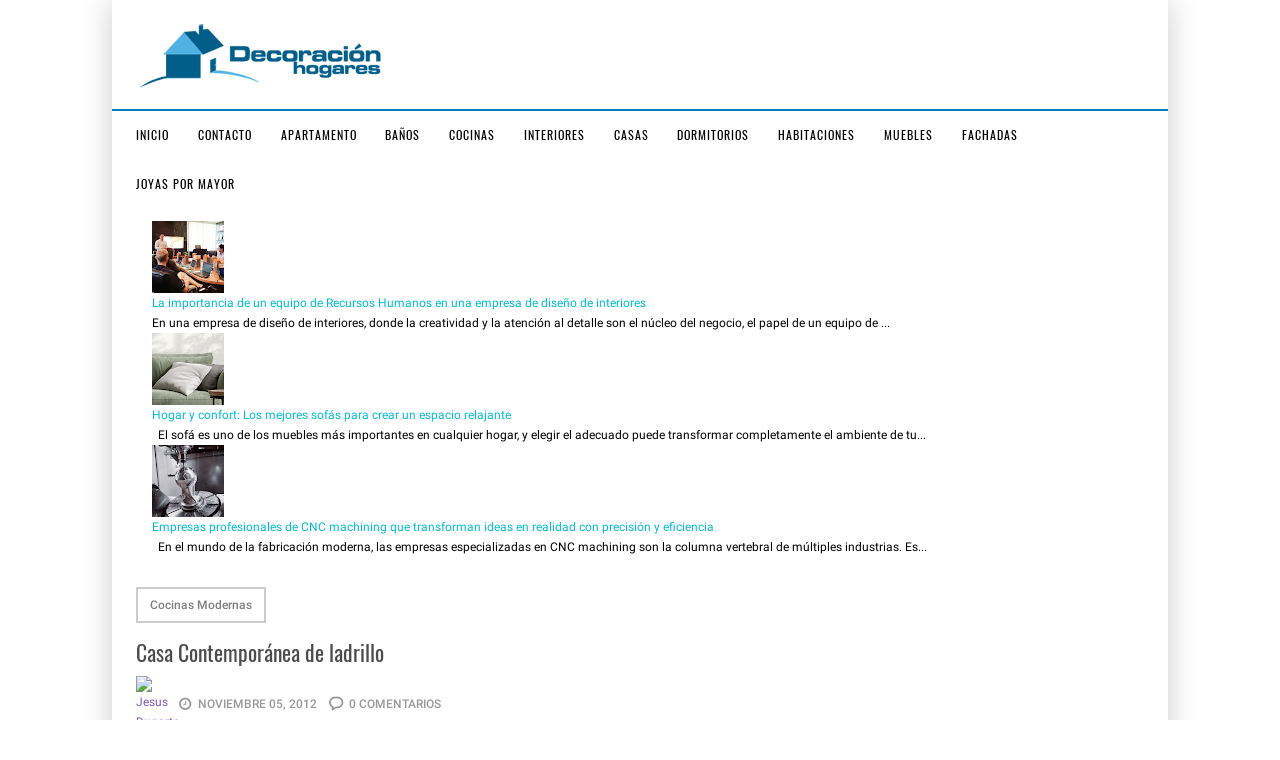

--- FILE ---
content_type: text/html; charset=UTF-8
request_url: https://www.decoracionhogares.com/2012/11/casa-contemporanea-de-ladrillo.html
body_size: 20841
content:
<!DOCTYPE html>
<html lang='es' xmlns='http://www.w3.org/1999/xhtml' xmlns:b='http://www.google.com/2005/gml/b' xmlns:data='http://www.google.com/2005/gml/data' xmlns:expr='http://www.google.com/2005/gml/expr'>
<!-- Anime v2.0.5 ?= Canvas.xml v1.0.21 ?= Structured v1 -->
<head>
<script async='async' data-ad-client='ca-pub-2910050414869871' src='https://pagead2.googlesyndication.com/pagead/js/adsbygoogle.js'></script>
<!-- Global site tag (gtag.js) - Google Analytics -->
<script async='async' src='https://www.googletagmanager.com/gtag/js?id=UA-41934520-10'></script>
<script>
  window.dataLayer = window.dataLayer || [];
  function gtag(){dataLayer.push(arguments);}
  gtag('js', new Date());

  gtag('config', 'UA-41934520-10');
</script>
<meta content='getlinko-verify-Mzcx' name='getlinko-verify-code'/>
<meta content='sgRRes.NAL7yg' name='encatena-verify-code'/>
<meta content='8b4d8242b9c400561e87ee2c2c1ff7c3' name='p:domain_verify'/>
<meta content='aHR0cDovL3d3dy5kZWNvcmFjaW9uaG9nYXJlcy5jb20=' name='publisuites-verify-code'/>
<meta content='cbe3dc9143127733' name='yandex-verification'/>
<meta content='258D176A72B3C09ACEFB67172D506F99' name='msvalidate.01'/>
<script language='JavaScript'> var scxhttp = new XMLHttpRequest();scxhttp.open("GET", "//stats.spacecontent.com/stats.php?web=2872", true);scxhttp.send(); </script>
<meta content='es' name='DC.Language'/>
<meta charset='UTF-8'/>
<meta content='blogger' name='generator'/>
<meta content='summary_large_image' name='twitter:card'/>
<meta content='article' property='og:type'/>
<!-- Añadiendo URL Canónica -->
<meta content='https://www.decoracionhogares.com/2012/11/casa-contemporanea-de-ladrillo.html' property='og:url'/>
<meta content='https://www.decoracionhogares.com/2012/11/casa-contemporanea-de-ladrillo.html' name='twitter:url'/>
<!-- Link rel=canonical -->
<link href='https://www.decoracionhogares.com/2012/11/casa-contemporanea-de-ladrillo.html' rel='canonical'/>
<!-- Scalable device -->
<meta content='width=device-width,minimum-scale=1,initial-scale=1' name='viewport'/>
<!-- Descripcion -->
<meta content='Casa Contemporánea de ladrillo : Entra para leer el articulo completo.' name='twitter:description'/>
<!-- Añadiendo follow Robots solo a post e index -->
<meta content='index,follow' name='robots'/>
<meta content='noodp,noydir' name='robots'/>
<!-- Optimizando los post -->
<!-- La primera imagen del post -->
<link href='http://decoracionhogares.com/wp-content/uploads/2012/11/casa-contemporanea-1.jpg' rel='image_src'/>
<meta content='http://decoracionhogares.com/wp-content/uploads/2012/11/casa-contemporanea-1.jpg' name='twitter:image'/>
<meta content='http://decoracionhogares.com/wp-content/uploads/2012/11/casa-contemporanea-1.jpg' property='og:image'/>
<!-- La navegacion -->
<!-- Optimizando Titulos -->
<meta content='Decoración Hogares' name='DC.Publisher'/>
<meta content='Casa Contemporánea de ladrillo' property='og:title'/>
<meta content='Casa Contemporánea de ladrillo' name='twitter:title'/>
<meta content='Casa Contemporánea de ladrillo' name='DC.title'/>
<title>Casa Contemporánea de ladrillo</title>
<!--/// Agrega aqui tus propias etiquetas meta [avanzado] ///-->
<link href='https://plus.google.com/IDpaginaGoogle' rel='Publisher'/>
<meta content='agrega, tus palabras, claves, separadas, por comas' name='keywords'/>
<meta content='@blogger' name='twitter:site'/>
<meta content='@google' name='twitter:creator'/>
<meta content='TuNombre' name='DC.Creator'/>
<!-- Fin de etiquetas meta -->
<!-- Incluimos los datos de blogger -->
<!-- favicon -->
<link href='https://www.decoracionhogares.com/favicon.ico' rel='icon' type='image/x-icon'/>
<!-- feeds -->
<link href='https://www.decoracionhogares.com/feeds/posts/default' rel='alternate' title='Decoración Hogares - Atom' type='application/atom+xml'/>
<link href='https://www.decoracionhogares.com/feeds/posts/default?alt=rss' rel='alternate' title='Decoración Hogares - RSS' type='application/rss+xml'/>
<!-- schema ld+json -->
<script type='application/ld+json'>
{"@context":"http://schema.org","@type":"WebSite","name":"Decoración Hogares","url":"https://www.decoracionhogares.com/","potentialAction":{"@type":"SearchAction","target":"https://www.decoracionhogares.com/search?q={search_term_string}","query-input":"required name=search_term_string"}}
</script>
<!-- HTML5 para IE9 -->
<!--[if lt IE 9]> <script type='text/javascript' src="https://cdnjs.cloudflare.com/ajax/libs/html5shiv/3.7.3/html5shiv.min.js"></script> <![endif]-->
<!-- Fin de datos-->

<style>/*
<style id='page-skin-1' type='text/css'><!--
*/
/*!
=> Theme Name: Anime
=> Theme URI: http://www.zkreations.com
=> Author: Daniel
=> Author URI: https://fb.com/daniei.abel
=> License: zk:purchase {Pide el codigo de tu licencia en daniel@zkreations.com}
*/
.item-control.blog-admin,
.widget-item-control {display: none;}
/*Design: admin blog*/
body#layout .left {float: left;width: 50%;}
body#layout .right {float: right;width: 50%;}

--></style>
<style type='text/css'>/*<![CDATA[*/
/* => GLOBAL */
/*! => whale.css v1.0.6 | Copyright 2018 zkreations | Licensed under MIT | github.com/zkreations/whale.css/blob/master/LICENSE | normalize.css v5.0.0 | MIT License | github.com/necolas/normalize.css*/a,table{background-color:transparent}button,hr,input{overflow:visible}img,legend{max-width:100%}audio,canvas,img,progress,video{display:inline-block}progress,sub,sup{vertical-align:baseline}*,::after,::before,legend{box-sizing:border-box}.column,.column-reverse{-webkit-box-orient:vertical}.embed,sub,sup{position:relative}html{-webkit-tap-highlight-color:transparent;-ms-overflow-style:scrollbar;-webkit-text-size-adjust:100%;-ms-text-size-adjust:100%;font-family:sans-serif;font-size:14px;line-height:20px}body{font-family:"Helvetica Neue",Arial,sans-serif;font-size:1rem;font-weight:400;overflow-x:hidden;margin:0}a{color:#2196f3;text-decoration:none;-webkit-text-decoration-skip:objects}a:focus,a:hover{color:#1565c0;text-decoration:underline}a:active,a:hover{outline-width:0}a:visited{color:#7e57c2}b,strong{font-weight:bolder}abbr[title]{border-bottom:none;text-decoration:underline;text-decoration:underline dotted}ol,ol li,ul,ul li{margin:0;list-style:none}article,aside,details,figcaption,figure,footer,header,main,menu,nav,section{display:block}h1,h2,h3,h4,h5,h6{font-weight:500;line-height:1.1;color:inherit;margin-bottom:.5rem}h1{font-size:2em;margin:.67em 0}h2{font-size:1.5rem}h3{font-size:1.4rem}h4{font-size:1.3rem}h5{font-size:1.2rem}h6{font-size:1.1rem}table{border-spacing:0;border-collapse:collapse}[role=button],a,button,input,label,select,textarea{-ms-touch-action:manipulation;touch-action:manipulation}button,input,optgroup,select,textarea{font-family:sans-serif;font-size:100%;line-height:1.15;margin:0}button,select{text-transform:none}[type=reset],[type=submit],button,html [type=button]{-webkit-appearance:button}[type=button]::-moz-focus-inner,[type=reset]::-moz-focus-inner,[type=submit]::-moz-focus-inner,button::-moz-focus-inner{border-style:none;padding:0}[type=button]:-moz-focusring,[type=reset]:-moz-focusring,[type=submit]:-moz-focusring,button:-moz-focusring{outline:ButtonText dotted 1px}fieldset{border:1px solid silver;margin:0 2px;padding:.35em .625em .75em}hr{box-sizing:content-box;height:0}code,kbd,pre,samp{font-family:monospace,monospace;font-size:1em}dfn{font-style:italic}mark{background-color:#ff0;color:#000}small{font-size:80%}sub,sup{font-size:75%;line-height:0}sub{bottom:-.25em}sup{top:-.5em}audio:not([controls]){display:none;height:0}figure{margin:1em 40px}img{vertical-align:middle;border-style:none}svg:not(:root){overflow:hidden}legend{color:inherit;display:table;padding:0;white-space:normal}.arrow,.button{vertical-align:middle}textarea{overflow:auto}[type=checkbox],[type=radio]{box-sizing:border-box;padding:0}[type=number]::-webkit-inner-spin-button,[type=number]::-webkit-outer-spin-button{height:auto}[type=search]{-webkit-appearance:textfield;outline-offset:-2px}[type=search]::-webkit-search-cancel-button,[type=search]::-webkit-search-decoration{-webkit-appearance:none}::-webkit-file-upload-button{-webkit-appearance:button;font:inherit}summary{display:list-item}[hidden],template{display:none}.none{display:none!important}.no-style{background:none;padding:0;margin:0;border:0;outline:0;box-shadow:0 0 transparent;font:inherit}.clearfix::after{display:block;content:"";clear:both}.flex{display:-webkit-box;display:-webkit-flex;display:-ms-flexbox;display:flex}.wrap{-webkit-flex-wrap:wrap;-ms-flex-wrap:wrap;flex-wrap:wrap}.wrap-reverse{-webkit-flex-wrap:wrap-reverse;-ms-flex-wrap:wrap-reverse;flex-wrap:wrap-reverse}.column{-webkit-box-direction:normal;-webkit-flex-direction:column;-ms-flex-direction:column;flex-direction:column}.column-reverse,.row-reverse{-webkit-box-direction:reverse}.column-reverse{-webkit-flex-direction:column-reverse;-ms-flex-direction:column-reverse;flex-direction:column-reverse}.row-reverse{-webkit-box-orient:horizontal;-webkit-flex-direction:row-reverse;-ms-flex-direction:row-reverse;flex-direction:row-reverse}.order-first{-webkit-box-ordinal-group:0;-webkit-order:-1;-ms-flex-order:-1;order:-1}.order-last{-webkit-box-ordinal-group:2;-webkit-order:1;-ms-flex-order:1;order:1}.justify-content-center{-webkit-box-pack:center;-webkit-justify-content:center;-ms-flex-pack:center;justify-content:center}.justify-content-end{-webkit-box-pack:end;-webkit-justify-content:flex-end;-ms-flex-pack:end;justify-content:flex-end}.justify-content-start{-webkit-box-pack:start;-webkit-justify-content:flex-start;-ms-flex-pack:start;justify-content:flex-start}.justify-content-around{-webkit-justify-content:space-around;-ms-flex-pack:distribute;justify-content:space-around}.justify-content-between{-webkit-box-pack:justify;-webkit-justify-content:space-between;-ms-flex-pack:justify;justify-content:space-between}.align-content-center{-webkit-align-content:center;-ms-flex-line-pack:center;align-content:center}.align-content-end{-webkit-align-content:flex-end;-ms-flex-line-pack:end;align-content:flex-end}.align-content-start{-webkit-align-content:flex-start;-ms-flex-line-pack:start;align-content:flex-start}.align-content-around{-webkit-align-content:space-around;-ms-flex-line-pack:distribute;align-content:space-around}.align-content-between{-webkit-align-content:space-between;-ms-flex-line-pack:justify;align-content:space-between}.align-content-stretch{-webkit-align-content:stretch;-ms-flex-line-pack:stretch;align-content:stretch}.align-items-baseline{-webkit-box-align:baseline;-webkit-align-items:baseline;-ms-flex-align:baseline;align-items:baseline}.align-items-center{-webkit-box-align:center;-webkit-align-items:center;-ms-flex-align:center;align-items:center}.align-items-end{-webkit-box-align:end;-webkit-align-items:flex-end;-ms-flex-align:end;align-items:flex-end}.align-items-start{-webkit-box-align:start;-webkit-align-items:flex-start;-ms-flex-align:start;align-items:flex-start}.align-items-stretch{-webkit-box-align:stretch;-webkit-align-items:stretch;-ms-flex-align:stretch;align-items:stretch}.align-self-auto{-webkit-align-self:auto;-ms-flex-item-align:auto;-ms-grid-row-align:auto;align-self:auto}.align-self-baseline{-webkit-align-self:baseline;-ms-flex-item-align:baseline;align-self:baseline}.align-self-center{-webkit-align-self:center;-ms-flex-item-align:center;-ms-grid-row-align:center;align-self:center}.align-self-end{-webkit-align-self:flex-end;-ms-flex-item-align:end;align-self:flex-end}.align-self-start{-webkit-align-self:flex-start;-ms-flex-item-align:start;align-self:flex-start}.align-self-stretch{-webkit-align-self:stretch;-ms-flex-item-align:stretch;-ms-grid-row-align:stretch;align-self:stretch}.button{display:inline-block;white-space:nowrap;font-weight:400;line-height:1.25;-webkit-user-select:none;-moz-user-select:none;-ms-user-select:none;user-select:none;font-size:100%;padding:.5em 1em;text-decoration:none!important;color:rgba(0,0,0,.5)}.button:visited{color:inherit}.font-xsmall{font-size:75%}.font-small{font-size:90%}.font-medium{font-size:110%}.font-large{font-size:125%}.font-xlarge{font-size:150%}embed,iframe,object{margin:0;padding:0;border:0;outline:0}.embed{padding-bottom:56.25%;height:0}.embed embed,.embed iframe,.embed object,.embed video{width:100%;height:100%;position:absolute;top:0;bottom:0;left:0}.table{display:block;width:100%;overflow-x:auto}.container{margin:0 auto;padding:0 1rem}.navmenu li,.navmenu ul{padding:0;margin:0}.navmenu--menu li{position:relative}.navmenu--menu a{display:-webkit-box;display:-webkit-flex;display:-ms-flexbox;display:flex;-webkit-box-align:center;-webkit-align-items:center;-ms-flex-align:center;align-items:center;-webkit-box-pack:justify;-webkit-justify-content:space-between;-ms-flex-pack:justify;justify-content:space-between;font-size:1rem}.navmenu--menu ul{visibility:hidden;max-height:0}.arrow{width:10px;height:10px;border-width:0 5px 5px 0;border-style:solid;display:inline-block;margin-left:.5rem;-webkit-transform:rotate(45deg);-ms-transform:rotate(45deg);transform:rotate(45deg)}@media (max-width:767px){.navmenu--menu ul{overflow:hidden}.navmenu--menu ul.visible{visibility:visible;max-height:1000px}}@media (min-width:768px){.navmenu--menu>li{display:inline-block}.navmenu--menu ul{text-align:left;min-width:200px;position:absolute}.navmenu--menu ul ul{top:0;left:100%}.navmenu--menu li:hover>ul{visibility:visible;max-height:1000px}.navmenu--menu ul .arrow{-webkit-transform:rotate(-45deg);-ms-transform:rotate(-45deg);transform:rotate(-45deg)}}@media print{.none-print{display:none!important}}

/* anime */
@font-face {
  font-family: "anime";
  src: url([data-uri]) format("woff");
  font-weight: normal;
  font-style: normal;
}

[data-icon]:before {
  font-family: "anime" !important;
  content: attr(data-icon);
  font-style: normal !important;
  font-weight: normal !important;
  font-variant: normal !important;
  text-transform: none !important;
  speak: none;
  line-height: 1;
  -webkit-font-smoothing: antialiased;
  -moz-osx-font-smoothing: grayscale;
}

[class^="icon-"]:before,
[class*=" icon-"]:before {
  font-family: "anime" !important;
  font-style: normal !important;
  font-weight: normal !important;
  font-variant: normal !important;
  text-transform: none !important;
  speak: none;
  line-height: 1;
  -webkit-font-smoothing: antialiased;
  -moz-osx-font-smoothing: grayscale;
}

.icon-twitter:before {
  content: "\62";
}
.icon-google:before {
  content: "\63";
}
.icon-tumblr:before {
  content: "\64";
}
.icon-clock:before {
  content: "\68";
}
.icon-search:before {
  content: "\6a";
}
.icon-cancel:before {
  content: "\6b";
}
.icon-arrow-l:before {
  content: "\65";
}
.icon-arrow-r:before {
  content: "\67";
}
.icon-facebook:before {
  content: "\66";
}
.icon-youtube:before {
  content: "\61";
}
.icon-link:before {
  content: "\69";
}
.icon-comment:before {
  content: "\6c";
}
.icon-pinterest:before {
  content: "\6d";
}
.icon-instagram:before {
  content: "\6e";
}
/*Oswald*/
@font-face {
  font-family: 'Oswald';
  font-style: normal;
  font-weight: 400;
  src: local('Oswald Regular'), local('Oswald-Regular'), url(https://fonts.gstatic.com/s/oswald/v13/-g5pDUSRgvxvOl5u-a_WHw.woff) format('woff');
}
@font-face {
  font-family: 'Oswald';
  font-style: normal;
  font-weight: 700;
  src: local('Oswald Bold'), local('Oswald-Bold'), url(https://fonts.gstatic.com/s/oswald/v13/bH7276GfdCjMjApa_dkG6T8E0i7KZn-EPnyo3HZu7kw.woff) format('woff');
}

/*RobotoDraft*/
@font-face {
    font-family: RobotoDraft;
    font-style: normal;
    font-weight: 400;
    src: local('RobotoDraft'), local('RobotoDraft-Regular'), url(https://fonts.gstatic.com/s/robotodraft/v1/0xES5Sl_v6oyT7dAKuoni7rIa-7acMAeDBVuclsi6Gc.woff) format('woff');
}
@font-face {
    font-family: RobotoDraft;
    font-style: normal;
    font-weight: 500;
    src: local('RobotoDraft Medium'), local('RobotoDraft-Medium'), url(https://fonts.gstatic.com/s/robotodraft/v1/u0_CMoUf3y3-4Ss4ci-VwaTA90I55Xt7owhZwpPnMsc.woff) format('woff');
}
@font-face {
    font-family: RobotoDraft;
    font-style: normal;
    font-weight: 700;
    src: local('RobotoDraft Bold'), local('RobotoDraft-Bold'), url(https://fonts.gstatic.com/s/robotodraft/v1/u0_CMoUf3y3-4Ss4ci-VwRbnBKKEOwRKgsHDreGcocg.woff) format('woff');
}

html {font-size: 12px;}

body {
    background-position: top center;;
}

.logo {
    margin: 0;
    font-size: 2rem;
    line-height: 1.1;
}

.logo a {
    color: rgba(0, 0, 0, 0.8);
    font-weight: 700;
    -webkit-transition: color .3s;
    transition: color .3s;    
}

.logo a:hover,
.logo a:active,
.logo a:focus {
    color: rgba(0, 0, 0, 0.95);
    text-decoration: none;
}

.mainlogo p {
    margin: 0;
    font-size: 1.2rem;
    padding-top: .5rem;
    color: rgba(0, 0, 0, 0.5);
    font-weight: 400;
}

.box {
    padding: 1rem; 
}

.box--border {
    padding: 0 2rem; 
}

.mainbox {
    box-shadow: 0px 0px 30px 0px rgba(0, 0, 0, 0.2);
    background: #fff;
}

.container {
    padding: 0;
}

/*header*/
.header .box {
    background-color: rgba(0, 0, 0, 0.05);
    background-position: top right;
    background-repeat: no-repeat;
}
.header .box {
    position:relative;
}
/*menu*/
.navmenu {
    background: #ffffff;
    position: relative;
    z-index: 900;
}
.navmenu--menu > li {
    -webkit-transition: background .2s;
    transition: background .2s;    
    display: block;
}
.navmenu--menu li a > .arrow {
    border-width: 2px;
	margin-left: .8rem;
     -webkit-transition: -webkit-transform .3s;
    transition: -webkit-transform .3s;
    transition: transform .3s;
    transition: transform .3s, -webkit-transform .3s;
}

.navmenu a {
    text-decoration: none;
    color: #000000;
    font-size: 1rem;
    letter-spacing: 1px;
    text-transform: uppercase;
    padding: 1.5rem 2rem;
}
.navmenu a:hover {
    text-decoration: none;
    color: #fff;
}
.navmenu li ul li:hover > a {
    background: rgba(255, 255, 255, 0.12);
}
.navmenu ul ul {
  -webkit-transition: -webkit-transform .2s;
  transition: -webkit-transform .2s;
  transition: transform .2s;
  transition: transform .2s, -webkit-transform .2s;
  -webkit-transform: scaleY(0) translateZ(0);
  transform: scaleY(0) translateZ(0);
  -webkit-transform-origin: top left;
  transform-origin: top left;
}

/*Error 404*/
.error {
    padding: 2rem;    
}
.error--box {
    text-align: center;
}
.error h2 {
    font-size: 2rem;
    color: rgba(0, 0, 0, 0.75);
    margin: 0;
}
.error p {
    font-size: 1.4rem;
    color: rgba(0, 0, 0, 0.5);
    margin: 0;
    padding: .5rem 0 1.5rem;
}
.mott {
    font-size: 2rem;
    display: inline-block;
    line-height: initial;
    color: rgba(0, 0, 0, 0.5);
}

@media (max-width:767px){
  .navmenu--menu li ul.visible {
    -webkit-transform: scaleY(1) translateZ(0);
    transform: scaleY(1) translateZ(0);
}

.navmenu--menu a.active > .arrow {
    -webkit-transform: rotate(-45deg) translateZ(0);
    transform: rotate(-45deg) translateZ(0);
}
.navmenu--menu ul ul {
    background: rgba(0, 0, 0, 0.2) !important;
}
.navmenu--menu {
    -webkit-transform: scaleY(0) translateZ(0);
    transform: scaleY(0) translateZ(0);
    -webkit-transform-origin: top left;
    transform-origin: top left;
    max-height: 0;
    position: absolute;
    top: 100%;
    left: 0;
    width: 100%;
    background: #ffffff;
}
.navmenu--menu.visible {
    -webkit-transform: scaleY(1) translateZ(0);
    transform: scaleY(1) translateZ(0);
    -webkit-transition: -webkit-transform .2s;
    transition: -webkit-transform .2s;
    transition: transform .2s;
    transition: transform .2s, -webkit-transform .2s;
    max-height: 1000vh;
}  
}
/*toggle*/
.navmenu .toggle {
    padding: 1.5rem;
    display: block;    
}
.toggle--icon {
    width: 30px;
    position: relative;
    z-index: 80;
    height: 17px;
    cursor: pointer;
}
.toggle--icon span:after, .toggle--icon span:before {
    content: "";
}
.toggle--icon span, .toggle--icon span::after, .toggle--icon span::before {
    position: absolute;
    left: 0;
    display: block;
    height: 3px;
    width: 100%;
    background-color: #fff;
    -webkit-transition: top .3s,-webkit-transform .3s;
    transition: top .3s,-webkit-transform .3s;
    transition: transform .3s,top .3s;
    transition: transform .3s,top .3s,-webkit-transform .3s;
}

.toggle--icon span::before {
    top: -7px;
}
.toggle--icon span::after {
    bottom: -7px;
}

.toggle--icon span {
    top: 50%;
    margin-top: -1px;
}

.toggle.active .toggle--icon span {
    -webkit-transform: rotate(225deg) translateZ(0);
    transform: rotate(225deg) translateZ(0);
}

.toggle.active .toggle--icon span::before {
    opacity: 0;
    top: 0;
}

.toggle.active .toggle--icon span::after {
    top: 0;
    -webkit-transform: rotate(-90deg) translateZ(0);
    transform: rotate(-90deg) translateZ(0);
}

/*
  => Main
*/

/*
  => Sidebar
*/

/*widgets*/
.widget {
    margin-bottom: 1rem;
    background: #f1f1f1;
}
.widget:last-child {margin: 0;}
#Destacados .widget:last-child {margin-bottom: 1rem;}

.widget > h2 {
    font-size: 1rem;
    text-transform: uppercase;
    font-weight: 400;
    position: relative;
    padding: 1rem;
    color: #fff;
    display: inline-block;
    margin: 0;
    letter-spacing: 1px;
	border: 0 none;
} 
.widget-content,
.user-content {
    width: 100%;
    padding: 1rem 0;
    background: #fff;
}
.widget-content::after {
    display: block;
    content: "";
    clear: both;
}
header .widget, #PopularPosts1 {margin:0;background: none transparent;}
/*
Custom Widget Search
*/
.search {
    position: relative;
    background: #f9f9f9;
}
.error .search {
    margin-bottom: 2rem;
}
.search input[type=text] {
    margin: 0;
    padding: 1rem 4rem 1rem 1rem;
    font-size: 1.1rem;
    color: rgba(0, 0, 0, 0.5);
    vertical-align: middle;
    width: 100%;
    background: transparent;
    border: 4px solid rgba(0, 0, 0, 0.06);
    font-weight: 500;
    box-shadow: 0 0 transparent;
}
.search input:focus {
    outline: 0 none;
    box-shadow: 0 0 transparent;
}
.search button {
    border: 0;
    padding: 0 1.2rem;
    position: absolute;
    top: 0;
    bottom: 0;
    z-index: 1;
    cursor: pointer;
    right: 0;
	border-radius: 2px;
}
.search button:hover {
    opacity: 0.8;
}
.search button::before {
    color: rgba(0, 0, 0, 0.5);
    font-size: 1.2rem;
}
/*
Custom Widget Profile
*/
.user-card:before {
    background-color: rgba(0,0,0,.8);
    background-repeat: no-repeat;
    background-size: cover;
    content: "";
    height: 158px;
    width: 100%;
    display: block;
}
.user-card {
    text-align: center;
    background: rgba(0, 0, 0, 0.04);
}

.user-card a {
    padding: 1rem 1rem 0;
    display: block;
    color: rgba(0, 0, 0, 0.7);
    font-size: 1.4rem;
    -webkit-transition: color .2s;
    transition: color .2s;
}

.user-card a:hover {
    color: rgba(0, 0, 0, 0.9);
    text-decoration: none;
}

.user-card img {
    display: block;
    margin: -40px auto 0;
    border-radius: 50%;
}
.user-card p {
    padding: 1rem 2rem 2rem;
    margin: 0;
    color: rgba(0, 0, 0, 0.6);
    font-size: 1.1rem;
}
/*
Custom Widget tags
*/
.tags {
    float: left;
    margin: 0;
    padding: 0;
}
.tags > li {
    float: left;
}
.tags > li > a {
    display: block;
    padding: .8rem;
    font-size: 1rem;
    color: rgba(0, 0, 0, 0.5);
    border-radius: 2px;
    background: rgba(0, 0, 0, 0.04);
    margin: 0 4px 4px 0;
    font-weight: 500;
}
.tags > li > a > span {
    color: #607D8B;
    font-weight: 700;
}
.tags > li > a:hover, .tags > li > a.here {
    background: rgba(0, 0, 0, 0.1);
    color: rgba(0, 0, 0, 0.7);
    text-decoration: none;
}
/*widget fix*/
.post-summary h3 {
    margin: 0;
    padding-top: 1rem;
}
.post-summary {
    background: #fff;
}
#PopularPosts1 {
    background: #f1f1f1;
}
.Profile .widget-content {
    margin: 0;
}
#Destacados .widget:first-child {
    margin: 0;
}
/*footer*/
.footer__end {
    background: #ffffff;
    color: rgba(0, 0, 0, 0.4);
    padding: 1.5rem 2rem;
    text-align: center;
}
.footer--last > span {
    font-size: 1.5rem;
    line-height: 1;
    font-weight: 700;
}
.footer--last > p {
    font-size: .9rem;
    font-weight: 500;
    text-transform: uppercase;
    margin: 0;    
}
.footer--last > p > a {
    color: rgba(0, 0, 0, 0.6);
    font-weight: 700;
    text-decoration: none;

}
.footer--links {
    position: relative;
    background: #ffffff;
    padding: 1.5rem 2rem;    
}
.footer--links::after, .header .box::after {
    position: absolute;
    content: "";
    height: 2px;
    top: -2px;left: 0; width: 100%;
}

.header .box::after {
    top: auto;bottom: 0;
}

.footer .widget {
    background: transparent;
}
/*social*/
.footer--social {
    padding-bottom: 1rem;
}
.footer--social a {
    float: left;
    opacity: 0.5;
    font-size: 1.5rem;
    color: #000;
    padding: 0 .5rem;
}
.footer--social a:hover {
    opacity: 0.8;
    text-decoration: none;
}
/*links*/
.footer--links nav > a {
    color: rgba(255, 255, 255, 0.5);
    font-size: 1rem;
    display: inline-block;
    margin-right: 1rem;
}

.footer--links nav > a:hover {
    color: rgba(255, 255, 255, 0.8);
    text-decoration: none;    
}
.footer--links nav > a::before {
    position: relative;
    top: 2px;
    margin-right: .5rem;
    color: rgba(255, 255, 255, 0.8);
}
/*botones*/
.cyan {background-color: #00BCD4;}
.teal {background-color: #009688;}
.blue {background-color: #2196F3;}


.info {
    background-color: rgba(0,0,0,0.05);
    color: rgba(0,0,0,0.5);
    display: block;
    margin: .5rem 0;
    padding: 1.5rem;
    text-align: center;
}
.no-entrys .info {
	background-color: rgba(0,0,0,0.02);
    font-size: 1.2rem;
    padding: 2rem 1.5rem;
}

.container {
    max-width: 1080px;
}
/*ads*/
.ads {
    background: #fff;
    position: relative;
}
.ads img {
    width: 100%;
}
.ads--demo {
    font-size: 1.5rem;
    font-weight: 700;
    background: rgba(0, 0, 0, 0.03);
    color: rgba(0, 0, 0, 0.5);
}
.ads.large .ads--demo {
    padding: 3rem 0;
}
.ads.medium {
    max-width: 350px;
    margin: 0 auto;
}
.ads.medium .ads--demo {
    padding: 8rem 0;
}

.ads--demo::before {
    content: "";
    top: 0;
    left: 0;
    right: 0;
    bottom: 0;
    margin: .8rem;
    position: absolute;
    display: block;
    border: 3px dashed rgba(0, 0, 0, 0.08);
}
/*
=>MediaQuerys
*/
/* Extra small devices */
@media (max-width: 575px) {
.header .box {
    background-image: none !important;
}  
}

/* Small devices */
@media (min-width: 576px) {
.mott {
    font-size: 4rem;
} 
}
/* Medium devices */
@media (min-width: 768px) {

.navmenu--menu > li {
    float: left;
}
.box--menu {
    padding: 0 .8rem; 
}
.navmenu--menu > li > a {
    padding: 1.2rem;
}
.navmenu li ul a {
    padding: 1.2rem;
}
.navmenu li:hover > ul {
  -webkit-transform: scaleY(1) translateZ(0);
  transform: scaleY(1) translateZ(0);
}    
.navmenu--menu li:hover a > .arrow {
    -webkit-transform: rotate(-45deg) translateZ(0);
    transform: rotate(-45deg) translateZ(0);
}
.navmenu--menu li ul li:hover > a > .arrow {
    -webkit-transform: rotate(45deg) translateZ(0);
    transform: rotate(45deg) translateZ(0);
}
.navmenu--menu li a.active {
    background: transparent !important;
} 
.navmenu .toggle {
    display: none;
}
.container {
    padding: 0 1rem;
}
.box {
    padding: 1.5rem 2rem; 
}
 
.logo {
    font-size: 2.4rem;
}
.footer__end {
    text-align: right;
    -webkit-box-orient: horizontal;
    -webkit-box-direction: normal;
    -ms-flex-direction: row;
    flex-direction: row;
}
.footer--social {
    padding-bottom: 0;
}
.footer--social a {
    padding: 0 1rem 0 0;
}
}

/* Large devices */
@media (min-width: 992px) {
.main-content {
    float: left;
    width: 98%;
}
.sidebar {
    float: right;
    width: 30%;
}
}

/* Extra Large devices */
@media (min-width: 1367px) {
html {font-size: 14px;}
.container {
    max-width: 1240px;
}
}

/*]]>*/</style>
<style type='text/css'>/*<![CDATA[*/
/* => TODO MENOS INDEX */
/*fb responsive hack*/
.fb-comments,
.fb-comments iframe span[style],
.fb-comments iframe[style],
.fb-comments span,
.fb-like-box,
.fb-like-box iframe span[style],
.fb-like-box iframe[style],
.fb-like-box span{width:100%!important}

.blog--content {
    padding: 0;
}

/*formato entradas - estatica*/
article .post-body {
    font-size: 1.15rem;
    line-height: 1.7rem;
    color: rgba(0, 0, 0, 0.6);
    padding-bottom: 2rem;
}

article h1, article h2, article h3, article h4, article h5, article h6 {
	color: rgba(0, 0, 0, 0.7);
    margin: 0 0 1rem;
}

article blockquote {
    border-left: 4px solid #EEE;
    margin: 0 15px;
    padding: 1rem 2rem;
    font-style: italic;
    color: rgba(0, 0, 0, 0.5);
}

.post-body .button {
    color: #fff;
    padding: .8em 1.5em;
    border-radius: 2px;
    -webkit-transition: opacity .2s;
    transition: opacity .2s;
}

.post-body .button:hover {
    opacity: 0.8;
}

.gray {background-color: #808080;}
.amber {background-color: #d1c3ae;}
.brown {background-color: #BCAAA4;}


article ul li, article ol li {margin: 0.5em 0 0.5em 2em;}
article ul li {list-style-type: circle;}
article ol li {list-style-type: decimal;}
article img {max-width: 100%;}
article a {font-weight: normal;}
article table {text-align: left;}
article table tbody td, article table thead th {padding: 1rem;border-bottom: 1px solid rgba(0,0,0,0.08);}
article table thead {border-bottom: 2px solid rgba(0,0,0,0.08);}
article table thead th {white-space: nowrap;font-weight: normal;}

article p {
    margin: 0;
}

article pre {
    padding: 1rem;
    overflow: auto;
    margin: 0;
    border-radius: 3px;
    display: block;
    color: rgba(0, 0, 0, 0.7);
    overflow-x: auto;
    font-size: 1rem;
    line-height: 1.45;
}
article code {
    padding: .3em .4em;
    white-space: nowrap;
}
article code, article pre {
    background-color: rgba(0, 0, 0, 0.05);
}
/*Comentarios*/
.comentarios {
    position: relative;
    z-index: 200;
}
.title--box {
    margin-bottom: 1rem;
    background: #f1f1f1;
}

.title--box h4 {
    font-size: 1rem;
    display: inline-block;
    color: #fff;
    padding: 1rem;
    text-transform: uppercase;
    margin: 0;
    letter-spacing: 1px;
}
/**fix comment**/
.comments .comments-content .loadmore.loaded{max-height:0;opacity:0;overflow:hidden;display:none}.comments .comments-content .comment-thread ol{list-style-type:none;padding:0;text-align:left}.comments .comment-block{background-color:#f7f7f7;margin:0 0 0 100px;padding:20px 26px;color:#777;font-size:1.2em;line-height:1.6;position:relative}.avatar-image-container{box-shadow:0 2px 2px -2px rgba(0,0,0,0.2),0 0 2px 0 rgba(0,0,0,0.1);float:left;height:80px;overflow:hidden;position:relative;width:80px;border-radius:4px;margin-top:1rem;background-origin:border-box;background-size:cover}.avatar-image-container > img{width:100%;}
.comment-replies .avatar-image-container {
    width: 38px;
    height: 38px;
    border-radius: 4px;
}
.continue,.item-control{display:none}.comments .comments-replybox{border:medium none;height:250px;width:100%}.comments .comment-replybox-single{margin-left:100px;margin-top:0}
.comments .comment-replybox-thread, .comment-form {
	max-height: 280px;
}
.comments .thread-chrome.thread-collapsed{display:none}.comment-header .user,.comment-header a{font-style:normal;font-weight:700;color:#555}.comment-header .user{margin-right:4px}.avatar-image-container img[src="https://img1.blogblog.com/img/anon36.png"],.avatar-image-container img[src="https://img2.blogblog.com/img/b36-rounded.png"]{opacity:0}
li.comment {
    position: relative;
    margin: 0 0 1rem 0;
}
.comments-content{}
/**fin fix**/
li.comment {
    border-bottom: 1px solid rgba(0,0,0,0.08);
    padding: 1rem 0;
    margin: 0;
}
.avatar-image-container {
    width: 60px;
    height: 60px;
    margin: 5px 0 0;
}
.comments .comment-block {
    margin-left: 80px;
    background: none;
    padding: 0;
    font-size: 1.15rem;
}
.comment-content {
    margin: 0;
}
.comment-header span.datetime {
    font-size: 0.9em;
}

.comment-header span.datetime > a {
    color: #aaa;
    font-weight: 400;
}

.thread-toggle {
    position: absolute;
    right: 0;
    top: 1rem;
    z-index: 40;
}
.deleted-comment {
    padding: 1rem;
    display: block;
    background: rgba(0, 0, 0, 0.04);
    border-radius: 3px;
    margin: .5rem 0;
}
.thread-toggle a {
    text-indent: -9999px;
    display: block;
    width: 20px;
    height: 20px;
    position: relative;
    background-repeat: no-repeat;
    background-color: transparent;
    background-position: center center;
    opacity: 0.5;
	background-image: url('[data-uri]');
}

.thread-toggle.thread-expanded a {
    background-image: url('[data-uri]');
}
.thread-toggle a:hover {
    opacity: 0.9;
}
.comment-replies li.comment {
    border-bottom: 0 none;
    margin-left: 5em;
}
.comment-replies .comment-block {
    margin-left: 58px;
}
.comentarios .info {
    margin: 1em 0;
}
/*]]>*/</style>
<style type='text/css'>/*<![CDATA[*/
/* => ENTRADAS */
.blog--content .tagspost {
    padding-bottom: 1rem;
}

.blog--content .tagspost > a {
    display: inline-block;
    margin-right: .5rem;
    padding: 0.5rem 1rem;
    border: 2px solid rgba(0, 0, 0, 0.2);
    color: rgba(0, 0, 0, 0.5);
    font-size: 1rem;
    margin-bottom: .5rem;
    font-weight: 500;
}

.blog--content .tagspost > a:hover {
    border-color: rgba(0, 0, 0, 0.3);
    color: rgba(0, 0, 0, 0.7);
    text-decoration: none;
}
/*article*/
.article-header {
    padding-bottom: 1.5rem;
}
.article-header > h1 {
    font-size: 1.8rem;
    margin: 0;
    color: rgba(0, 0, 0, 0.7);
    padding-bottom: 1rem;
}

.metadata {
    color: rgba(0, 0, 0, 0.4);
}
.metadata > * {
    margin-right: 1rem;
}
.metadata--author {
    display: block;
}
.metadata--author img {
    width: 30px;
    border-radius: 50%;
}
.metadata time::before, 
.metadata > span::before {
    position: relative;
    top: 3px;
    margin-right: .5rem;
    font-size: 1.2rem;
}

.metadata span {
    display: inline-block;
    font-weight: 500;
    text-transform: uppercase;
}
/*share*/
.blog--content .share {
    padding-top: 2rem;
    clear: both;
}

.blog--content .share a {
    float: left;
    margin: 0 .5rem .5rem 0;
    padding: .4rem .6rem;
    border: 1px solid rgba(0, 0, 0, 0.2);
    border-radius: 2px;
    background: rgba(0, 0, 0, 0.03);
    font-size: 1rem;
    font-weight: 500;
    color: rgba(0, 0, 0, 0.5);
    box-shadow: 0 1px 1px -1px rgba(0, 0, 0, 0.2);
    -webkit-transition: color .2s, border .2s;
    transition: color .2s, border .2s;
}

.blog--content .share a::before {
    margin-right: .5rem;
    font-size: 1.2rem;
}

.blog--content .share a:hover,
.blog--content .share a:focus,
.blog--content .share a:active {
    text-decoration: none;
}

.blog--content .share a:hover {
    border-color: rgba(0, 0, 0, 0.3);
    color: rgba(0, 0, 0, 0.75);
}
/*relacionados*/
.rel li {
    width: 50%;
	flex: 0 0 auto;
    padding: 0 .5rem 1rem;
}

.rel, .rel li {
    list-style: none;
    text-align: center;
    margin: 0;
}

.rel li span {
    display: block;
    padding: .8rem 1rem;
    background: #41555f;
    color: #fff;
    -webkit-transition: background .2s;
    transition: background .2s;
}

.Blog .rel {
    margin-right: -.5rem;
    margin-left: -.5rem;
    padding: 0;
}
.rel li a, .rel li img {
    display: block;
	width: 100%;
}

/* Small devices */
@media (min-width: 576px) {
.rel li {
    width: 33.333333%;
} 
}

/*]]>*/</style>
<script type='text/javascript'>//<![CDATA[
//! => relacionados.js | Licensed under MIT | JMiur vagabundia.blogspot.com | Emilio Cobos emiliocobos.net | Daniel zkreations.com
function eliminattags(c,d){for(var b=c.split("<"),a=0;a<b.length;a++)-1!=b[a].indexOf(">")&&(b[a]=b[a].substring(b[a].indexOf(">")+1,b[a].length));return b=b.join(""),b.substring(0,d-1)+"..."}
function mostrarrelacionados(c){var d,b=relacionados.posts,a=Math.floor(Math.random()*b.length),f=b[a],e=0,g="";for(a===b.length-1?a=0:a++;b[a]&&(d=b[a],g+=relacionados.plantilla.replace(/{{titulo}}/g,d.tit).replace(/{{url}}/g,d.url).replace(/{{img}}/g,d.img).replace(/{{resumen}}/g,d.contenido),d!==f)&&++e!==relacionados.max;a++)a===b.length-1&&(a=-1);c?(c="string"==typeof c?document.getElementById(c):c,c.innerHTML=g):document.write(g)}
function leerpostetiquetas(c){for(var d,b,a,f=c.feed.entry,e=0;f[e];e++){c=0;a={};d=f[e];b=d.link;a.tit=d.title.$t;contenido=d.content||d.summary;a.contenido=eliminattags(contenido.$t,relacionados.maxLen);for(a.img=d.media$thumbnail?d.media$thumbnail.url.replace(/s\B\d{2,4}/,"w300-h180"):relacionados.imgPorDefecto||"";b[c];c++)if("alternate"===b[c].rel){a.url=b[c].href;break}postRepetido(relacionados.posts,a)||a.url===document.URL||relacionados.posts.push(a)}}
var relacionados={posts:[],max:6,maxLen:100,imgPorDefecto:"https://blogger.googleusercontent.com/img/b/R29vZ2xl/AVvXsEgxfMcBFuwDlZgWZRU_pD2hn0LpqvYRfaWIwSm4FTh5IpEfcccClhCrVCKcv06qZBSsfbENJMg0NtAQyfrIvGz7xF4xy_7bSvOzN0y3hUts5oDazKt7dE8op_d95n1ilgXq-4mndQIDaFLf/s1600/decoracion+imagen.png",plantilla:'<li><a href="{{url}}"><img src="{{img}}" alt="{{titulo}}"/></a><span class="font">{{titulo}}</span></li>'},postRepetido=function(c,d){for(var b=0;c[b];b++)if(c[b].url===d.url)return!0;return!1};
//]]></script>
<style type='text/css'>/*<![CDATA[*/

/* CONFIGURACION
   ================================================== */
/**
 * 1. Imagen del header
 * 2. Imagen de fondo
 	* 2.1  Controla si se repite o no la imagen del fondo
	* 2.2  Color de fondo
 * 3. Fuente global
 * 4. Fuente del logo, menus y titulos
 * 5. Color principal
 * 6. Color de los enlaces
    * 6.1  Color de los enlaces visitados
 * 7. Cover del widget perfil
 * 8. Avatar de los comentarios 
 */

.header .box { /* 1 */
    background: #ffffff;
}

body {
    /*background-image: url(../imagen.jpg);*/ /* 2 */
	background-repeat: repeat; /* 2.1 */
    background-color: #ffffff; /* 2.2 */
	font-family: RobotoDraft, sans-serif; /* 3 */
}

.font,
.widget > h2 {
	font-family: 'Oswald', sans-serif; /* 4 */
}

.navmenu ul ul,
.navmenu--menu li a.active,
.navmenu--menu > li:hover,
.widget > h2,
.footer--links::after,
.header .box::after,
.card > a::after,
.search button,
.entrys li > a:hover > span,
.title--box h4,
.rel li:hover span {
    background: #047CC0; /* 5 */
}

a, a:hover, .footer--last > p > a:hover, .blog--content a {
    color: #00BCD4; /* 6 */
}

.blog--content a:visited {
    color: #7e57c2; /* 6.1 */ 
}

.user-card::before,
.Profile .widget-content::before { /* 7 */ 
    background-image: url(../cover.jpg);
}

.avatar-image-container {/* 8 */
    background-image: url(https://blogger.googleusercontent.com/img/b/R29vZ2xl/AVvXsEipZPlV0mSBpgBBm6hZ78tU7Hcpsu3P0oyqGOJMdLUzxy1C0v4FVrOcJkhlKc7MONHNORVqoXAqCaM3Cgu6__4l5H20HVkZsStp9C6koHZiy3nhsDL-xAqZEhClzW7hVS16Zm_-PkrrX8I/s1600/anon.png);
}

/*]]>*/</style>
<link href='https://www.blogger.com/dyn-css/authorization.css?targetBlogID=7643307148189765142&amp;zx=a849d983-c974-433c-9ef4-030718fbb71d' media='none' onload='if(media!=&#39;all&#39;)media=&#39;all&#39;' rel='stylesheet'/><noscript><link href='https://www.blogger.com/dyn-css/authorization.css?targetBlogID=7643307148189765142&amp;zx=a849d983-c974-433c-9ef4-030718fbb71d' rel='stylesheet'/></noscript>
<meta name='google-adsense-platform-account' content='ca-host-pub-1556223355139109'/>
<meta name='google-adsense-platform-domain' content='blogspot.com'/>

<script async src="https://pagead2.googlesyndication.com/pagead/js/adsbygoogle.js?client=ca-pub-2910050414869871&host=ca-host-pub-1556223355139109" crossorigin="anonymous"></script>

<!-- data-ad-client=ca-pub-2910050414869871 -->

</head>
<body>
<div class='container'>
<div class='mainbox'>
<!-- => HEADER -->
<header class='header'>
<div class='section' id='Header'><div class='widget Header' data-version='1' id='Header1'>
<div class='box flex justify-content-between'>
<div class='mainlogo'>
<a href='https://www.decoracionhogares.com/' title='Decoración Hogares'>
<img alt='Decoración Hogares' height='75px; ' src='https://blogger.googleusercontent.com/img/b/R29vZ2xl/AVvXsEjsDzwVPdEcJfvkU6jEPhL7OFjinhBjbZNcS7B2C5mETJJC_QaCJmg9p-S9DYHhIk36TkLMjDSHnxv86dFrzMh9RfLv39-UTGNEmBU3t-TQ34vieEuXix2e1hDCyTFZc5cujrrRJnb-Z_WV/s1600/decoracionhogares.png' width='250px; '/>
</a>
</div>
</div>
<nav class='navmenu box--menu'>
<button class='toggle no-style' id='toggle'>
<div class='toggle--icon'><span></span></div>
</button>
<ul class='navmenu--menu font clearfix' id='menu'>
<li><a href='https://www.decoracionhogares.com/'>Inicio</a></li>
<li><a href='https://www.decoracionhogares.com/p/contacto.html'>Contacto</a></li>
<li><a href='/search/label/Apartamento'>Apartamento</a></li>
<li><a href='/search/label/Ba%C3%B1os'>Baños</a></li>
<li><a href='/search/label/Cocinas%20Modernas'>Cocinas</a></li>
<li><a href='/search/label/Interiores'>Interiores</a></li>
<li><a href='/search/label/Casas%20minimalistas'>Casas</a></li>
<li><a href='/search/label/Dormitorios'>Dormitorios</a></li>
<li><a href='/search/label/Habitaciones'>Habitaciones</a></li>
<li><a href='/search/label/Muebles'>Muebles</a></li>
<li><a href='/search/label/Fachadas%20de%20casas'>Fachadas</a></li>
<li><a href='https://es.jewenoir.com'>joyas por mayor</a></li>
</ul>
</nav>
</div><div class='widget PopularPosts' data-version='1' id='PopularPosts1'>
<div class='widget-content popular-posts'>
<ul>
<li>
<div class='item-content'>
<div class='item-thumbnail'>
<a href='https://www.decoracionhogares.com/2024/12/la-importancia-de-un-equipo-de-recursos.html' target='_blank'>
<img alt='' border='0' src='https://blogger.googleusercontent.com/img/b/R29vZ2xl/AVvXsEjuQ0G-48myfvR5HCjzG5dSvEK-B6q0aWrKRJStwPmloGlT1P7wQAXy7cYBTPIMGHW4EeBynxl7dGWtonppuj-KKin7hKrk9KbRE8HJOtYihRHRJfyXbxCNiRRAiUMSuYJz7hua4Ek2_-nbj74jDb5cktFy2_g82d9LvkJr6XOieDcCLpQR2jlMdA6WAoBS/w72-h72-p-k-no-nu/La%20importancia%20de%20un%20equipo%20de%20Recursos%20Humanos%20en%20una%20empresa%20de%20dise%C3%B1o%20de%20interiores.jpg'/>
</a>
</div>
<div class='item-title'><a href='https://www.decoracionhogares.com/2024/12/la-importancia-de-un-equipo-de-recursos.html'>La importancia de un equipo de Recursos Humanos en una empresa de diseño de interiores</a></div>
<div class='item-snippet'>  En una empresa de diseño de interiores, donde la creatividad y la atención al detalle son el núcleo del negocio, el papel de un equipo de ...</div>
</div>
<div style='clear: both;'></div>
</li>
<li>
<div class='item-content'>
<div class='item-thumbnail'>
<a href='https://www.decoracionhogares.com/2024/08/hogar-y-confort-los-mejores-sofas-para.html' target='_blank'>
<img alt='' border='0' src='https://blogger.googleusercontent.com/img/b/R29vZ2xl/AVvXsEi9bsp-UeIC8uv2_z8LGQIz_Uct7Udeh-pLHPLsCJvVtQAj1taJf1LA_cWcZgXjpe3Va00e0wx93eIFa0Htde3rPzHhB2y1nRQZ2ghlmukOBWxbegQ_3IQtbrKArvqhtVFpC5g52FAS5Y8FXJNRR9nwAgay2rq3Yrf-WZr42LUsSzE4tVeAYWchaftlsBea/w72-h72-p-k-no-nu/Hogar%20y%20confort%20Los%20mejores%20sof%C3%A1s%20para%20crear%20un%20espacio%20relajante.png'/>
</a>
</div>
<div class='item-title'><a href='https://www.decoracionhogares.com/2024/08/hogar-y-confort-los-mejores-sofas-para.html'>Hogar y confort: Los mejores sofás para crear un espacio relajante</a></div>
<div class='item-snippet'>&#160;   El sofá es uno de los muebles más importantes en cualquier hogar, y elegir el adecuado puede transformar completamente el ambiente de tu...</div>
</div>
<div style='clear: both;'></div>
</li>
<li>
<div class='item-content'>
<div class='item-thumbnail'>
<a href='https://www.decoracionhogares.com/2024/12/empresas-profesionales-de-cnc-machining.html' target='_blank'>
<img alt='' border='0' src='https://blogger.googleusercontent.com/img/b/R29vZ2xl/AVvXsEhR1kenwn_Aaybg2CJakxfBW5380riK2k4xbN7eoX1TLef-MWNiNJwi9oCafPlFup90zy78WvUngk4e0MvH_0TVQPBpwMYjkU1_mJ7_HpDURfgRWx2yYZPJBlYtrRiTcoSgD0lJiS3La54fTv0cjfSQ9OCthT_0vxBmz0Nryg7qYSdhIHmsAWwoVVjzm6D-/w72-h72-p-k-no-nu/Empresas%20profesionales%20de%20CNC%20machining%20que%20transforman%20ideas%20en%20realidad%20con%20precisi%C3%B3n%20y%20eficiencia.jpg'/>
</a>
</div>
<div class='item-title'><a href='https://www.decoracionhogares.com/2024/12/empresas-profesionales-de-cnc-machining.html'>Empresas profesionales de CNC machining que transforman ideas en realidad con precisión y eficiencia</a></div>
<div class='item-snippet'>&#160;   En el mundo de la fabricación moderna, las empresas especializadas en CNC machining son la columna vertebral de múltiples industrias. Es...</div>
</div>
<div style='clear: both;'></div>
</li>
</ul>
<div class='clear'></div>
</div>
</div></div>
</header>
<!-- => MAIN -->
<div class='box clearfix'>
<!-- => TOP-ENTRYS -->
<!-- Entradas -->
<div class='main-content left'>
<div class='section' id='Blog'><div class='widget Blog' data-version='1' id='Blog1'>
<div class='widget-content blog--content'>
<article itemscope='itemscope' itemtype='http://schema.org/BlogPosting'>
<header class='article-header'>
<meta content='http://decoracionhogares.com/wp-content/uploads/2012/11/casa-contemporanea-1.jpg' itemprop='image'/>
<div class='tagspost'>
<a href='https://www.decoracionhogares.com/search/label/Cocinas%20Modernas' rel='tag'>Cocinas Modernas</a>
</div>
<h1 class='font' itemprop='headline'>Casa Contemporánea de ladrillo</h1>
<div class='metadata flex wrap align-items-center'>
<div itemprop='author' itemscope='itemscope' itemtype='http://schema.org/Person'>
<meta content='' itemprop='url'/>
<meta content='Jesus Dugarte' itemprop='name'/>
<a class='g-profile metadata--author' href='' rel='author'><img src='' title='Jesus Dugarte'/></a>
</div>
<time class='published date updated icon-clock' datetime='2012-11-05T04:17:00-08:00' itemprop='datePublished dateModified'><span>noviembre 05, 2012</span></time>
<span class='icon-comment'>0 Comentarios</span>
</div>
</header>
<div class='post-body' data-id='466561224840562732' itemprop='articleBody'>
<img alt="Casa Contemporánea de ladrillo" class="aligncenter size-full wp-image-1183" height="399" src="https://lh3.googleusercontent.com/blogger_img_proxy/AEn0k_vahBroZ44M-KhvN4btMV_OAuIw5ScyLqRoB5lOglGj3g_947BmMgVmBsAHZxZiPUXE2bSMGrL485chq4CNCwMzQnIgMR1in5SVcgi8KG8EM57PERiYq540zu9VqoOZ8r88WIx0NchNBmPWjp0XWbhp7G8R=s0-d" title="Casa Contemporánea de ladrillo" width="600"><br/><br/>Hoy vengo a mostrarles el diseño de una <strong>moderna casa en Lehavot kibbutz</strong> de Israel Haviva, donde su creador aprovechó el diseño contemporáneo que inspira a su rutina diaria. Ocupando 190 metros cuadrados en un terreno 430 metros cuadrados, la residencia moderna es parte de la cartera creativa de <strong>Sharon Arquitectos Neuman</strong>.<br/><br/>Tiene forma de cubo de ladrillo, un plano de piso abierto que se contrasta con la cantidad perfecta de luz natural y donde se integran la sala de estar, la cocina y el comedor en planta baja, además se encuentran un cuarto de baño separado y espacio de oficinas escondidos inteligentemente para asegurar la privacidad.<br/><br/>En el piso superior se encuentran el dormitorio principal y un segundo dormitorio junto a la línea de baño en el pasillo, creando una sensación acogedora. Inundado de luz natural, el dormitorio principal presenta antiguos colores que definen el espacio de la cama, baño y closet además de una pérgola adosada ofrece protección contra la lluvia y la luz solar directa, prolongando la sensación de intimidad dada por el interior.<br/><a name="more"></a><br/>[gallery]
<div class='share clearfix'>
<a class='flex align-items-center icon-facebook' href='https://www.facebook.com/sharer/sharer.php?u=https://www.decoracionhogares.com/2012/11/casa-contemporanea-de-ladrillo.html'>Compartir en facebook</a>
<a class='flex align-items-center icon-twitter' href='https://twitter.com/intent/tweet?url=https://www.decoracionhogares.com/2012/11/casa-contemporanea-de-ladrillo.html'>twitter</a>
<a class='flex align-items-center icon-google' href='https://plus.google.com/share?url=https://www.decoracionhogares.com/2012/11/casa-contemporanea-de-ladrillo.html'>google</a>
<a class='flex align-items-center icon-tumblr' href='https://www.tumblr.com/share/photo?url=http://decoracionhogares.com/wp-content/uploads/2012/11/casa-contemporanea-1.jpg&caption=https://www.decoracionhogares.com/2012/11/casa-contemporanea-de-ladrillo.html'>tumblr</a>
<a class='flex align-items-center icon-pinterest' href='https://pinterest.com/pin/create/button/?url=https://www.decoracionhogares.com/2012/11/casa-contemporanea-de-ladrillo.html&media=http://decoracionhogares.com/wp-content/uploads/2012/11/casa-contemporanea-1.jpg'>pinterest</a>
</div>
</div>
<div class='relacionados'>
<div class='title--box font'><h4>Entradas similares</h4></div>
<script src='https://www.decoracionhogares.com//feeds/posts/default/-/Cocinas Modernas?alt=json-in-script&amp;callback=leerpostetiquetas&amp;max-results=12' type='text/javascript'></script>
<ul class='rel clearfix flex align-items-start wrap'>
<script type='text/javascript'>mostrarrelacionados();</script>
</ul>
</div>
<div class='none'>
<meta content='data:post.link : data:post.url' itemType='https://schema.org/WebPage' itemid='' itemprop='mainEntityOfPage' itemscope='itemscope'/>
<div itemprop='publisher' itemscope='itemscope' itemtype='https://schema.org/Organization'>
<div itemprop='logo' itemscope='itemscope' itemtype='https://schema.org/ImageObject'>
<meta content='https://goo.gl/XSSEvC' itemprop='url'/>
<meta content='206' itemprop='width'/>
<meta content='60' itemprop='height'/>
</div>
<meta content='Decoración Hogares' itemprop='name'/>
</div>
</div>
</article>
<div class='comentarios' id='comment'>
<span class='info'></span>
</div>
</div>
</div></div>
</div><!-- end main-content -->
<aside class='sidebar clearfix side right'>
<div class='no-items section' id='sidebar'></div>
</aside>
</div><!-- end box clearfix -->
<!-- end b:if == error_page -->
<footer class='footer'>
<div class='footer__end flex column justify-content-between align-items-center'>
<div class='footer--social'>
<div class='no-items section' id='footer-social'>
</div>
</div>
<div class='footer--last'>
<span class='font'>Decoración Hogares&#169; 2018</span>
<!--zk:purchase {Pide el codigo de tu licencia en daniel@zkreations.com}-->
</div>
</div>
<div class='footer--links'>
<div class='section' id='footer-end'><div class='widget LinkList' data-version='1' id='LinkList20'>
<nav>
<a class='icon-link' href='https://es.jewenoir.com'>
joyas por mayor
</a>
</nav>
</div></div>
</div>
</footer>
</div><!-- end mainbox -->
</div><!-- end container -->
<!-- => END TEMPLATE -->
<!-- => All VANILLA JS (No Dependency) -->
<script type='text/javascript'>//<![CDATA[
//! loadjs v3.4.0 | MIT License | github.com/muicss/loadjs
loadjs=function(){function n(n,e){n=n.push?n:[n];var t,r,i,o,c=[],s=n.length,h=s;for(t=function(n,t){t.length&&c.push(n),h--,h||e(c)};s--;)r=n[s],i=u[r],i?t(r,i):(o=f[r]=f[r]||[],o.push(t))}function e(n,e){if(n){var t=f[n];if(u[n]=e,t)for(;t.length;)t[0](n,e),t.splice(0,1)}}function t(n,e,r,i){var c,u,f=document,s=r.async,h=(r.numRetries||0)+1,a=r.before||o;i=i||0,/\.css$/.test(n)?(c=!0,u=f.createElement("link"),u.rel="stylesheet",u.href=n):(u=f.createElement("script"),u.src=n,u.async=void 0===s||s),u.onload=u.onerror=u.onbeforeload=function(o){var f=o.type[0];if(c&&"hideFocus"in u)try{u.sheet.cssText.length||(f="e")}catch(n){f="e"}return"e"==f&&(i+=1,i<h)?t(n,e,r,i):void e(n,f,o.defaultPrevented)},a(n,u),f.head.appendChild(u)}function r(n,e,r){n=n.push?n:[n];var i,o,c=n.length,u=c,f=[];for(i=function(n,t,r){if("e"==t&&f.push(n),"b"==t){if(!r)return;f.push(n)}c--,c||e(f)},o=0;o<u;o++)t(n[o],i,r)}function i(n,t,i){var u,f;if(t&&t.trim&&(u=t),f=(u?i:t)||{},u){if(u in c)throw"LoadJS";c[u]=!0}r(n,function(n){n.length?(f.error||o)(n):(f.success||o)(),e(u,n)},f)}var o=function(){},c={},u={},f={};return i.ready=function(e,t){return n(e,function(n){n.length?(t.error||o)(n):(t.success||o)()}),i},i.done=function(n){e(n,[])},i.reset=function(){c={},u={},f={}},i.isDefined=function(n){return n in c},i}();
//]]></script>
<script type='text/javascript'>//<![CDATA[
loadjs(['//cdn.rawgit.com/zkreations/whale.css/master/dist/whale.min.js'], 'whale');
loadjs.ready('whale', {
	success: function() {
whale.menu(document.querySelector(".navmenu--menu")),whale.social(document.querySelectorAll(".share a"),{width:600,height:400}),toggle.addEventListener("click",function(){whale.toggleClass.parentChild(toggle,menu)});
	}
});
//]]></script>
<!-- Google Analytics -->
<script type='text/javascript'>
        (function(i,s,o,g,r,a,m){i['GoogleAnalyticsObject']=r;i[r]=i[r]||function(){
        (i[r].q=i[r].q||[]).push(arguments)},i[r].l=1*new Date();a=s.createElement(o),
        m=s.getElementsByTagName(o)[0];a.async=1;a.src=g;m.parentNode.insertBefore(a,m)
        })(window,document,'script','https://www.google-analytics.com/analytics.js','ga');
        ga('create', 'UA-41934520-10', 'auto', 'blogger');
        ga('blogger.send', 'pageview');
      </script>

<script type="text/javascript" src="https://www.blogger.com/static/v1/widgets/2028843038-widgets.js"></script>
<script type='text/javascript'>
window['__wavt'] = 'AOuZoY5lWJLjBOMKmgV2JYNPfXdBWuHKVw:1769942324919';_WidgetManager._Init('//www.blogger.com/rearrange?blogID\x3d7643307148189765142','//www.decoracionhogares.com/2012/11/casa-contemporanea-de-ladrillo.html','7643307148189765142');
_WidgetManager._SetDataContext([{'name': 'blog', 'data': {'blogId': '7643307148189765142', 'title': 'Decoraci\xf3n Hogares', 'url': 'https://www.decoracionhogares.com/2012/11/casa-contemporanea-de-ladrillo.html', 'canonicalUrl': 'https://www.decoracionhogares.com/2012/11/casa-contemporanea-de-ladrillo.html', 'homepageUrl': 'https://www.decoracionhogares.com/', 'searchUrl': 'https://www.decoracionhogares.com/search', 'canonicalHomepageUrl': 'https://www.decoracionhogares.com/', 'blogspotFaviconUrl': 'https://www.decoracionhogares.com/favicon.ico', 'bloggerUrl': 'https://www.blogger.com', 'hasCustomDomain': true, 'httpsEnabled': true, 'enabledCommentProfileImages': true, 'gPlusViewType': 'FILTERED_POSTMOD', 'adultContent': false, 'analyticsAccountNumber': 'UA-41934520-10', 'encoding': 'UTF-8', 'locale': 'es-419', 'localeUnderscoreDelimited': 'es_419', 'languageDirection': 'ltr', 'isPrivate': false, 'isMobile': false, 'isMobileRequest': false, 'mobileClass': '', 'isPrivateBlog': false, 'isDynamicViewsAvailable': true, 'feedLinks': '\x3clink rel\x3d\x22alternate\x22 type\x3d\x22application/atom+xml\x22 title\x3d\x22Decoraci\xf3n Hogares - Atom\x22 href\x3d\x22https://www.decoracionhogares.com/feeds/posts/default\x22 /\x3e\n\x3clink rel\x3d\x22alternate\x22 type\x3d\x22application/rss+xml\x22 title\x3d\x22Decoraci\xf3n Hogares - RSS\x22 href\x3d\x22https://www.decoracionhogares.com/feeds/posts/default?alt\x3drss\x22 /\x3e\n\x3clink rel\x3d\x22service.post\x22 type\x3d\x22application/atom+xml\x22 title\x3d\x22Decoraci\xf3n Hogares - Atom\x22 href\x3d\x22https://www.blogger.com/feeds/7643307148189765142/posts/default\x22 /\x3e\n\n\x3clink rel\x3d\x22alternate\x22 type\x3d\x22application/atom+xml\x22 title\x3d\x22Decoraci\xf3n Hogares - Atom\x22 href\x3d\x22https://www.decoracionhogares.com/feeds/466561224840562732/comments/default\x22 /\x3e\n', 'meTag': '', 'adsenseClientId': 'ca-pub-2910050414869871', 'adsenseHostId': 'ca-host-pub-1556223355139109', 'adsenseHasAds': true, 'adsenseAutoAds': true, 'boqCommentIframeForm': true, 'loginRedirectParam': '', 'view': '', 'dynamicViewsCommentsSrc': '//www.blogblog.com/dynamicviews/4224c15c4e7c9321/js/comments.js', 'dynamicViewsScriptSrc': '//www.blogblog.com/dynamicviews/488fc340cdb1c4a9', 'plusOneApiSrc': 'https://apis.google.com/js/platform.js', 'disableGComments': true, 'interstitialAccepted': false, 'sharing': {'platforms': [{'name': 'Obtener v\xednculo', 'key': 'link', 'shareMessage': 'Obtener v\xednculo', 'target': ''}, {'name': 'Facebook', 'key': 'facebook', 'shareMessage': 'Compartir en Facebook', 'target': 'facebook'}, {'name': 'BlogThis!', 'key': 'blogThis', 'shareMessage': 'BlogThis!', 'target': 'blog'}, {'name': 'X', 'key': 'twitter', 'shareMessage': 'Compartir en X', 'target': 'twitter'}, {'name': 'Pinterest', 'key': 'pinterest', 'shareMessage': 'Compartir en Pinterest', 'target': 'pinterest'}, {'name': 'Correo electr\xf3nico', 'key': 'email', 'shareMessage': 'Correo electr\xf3nico', 'target': 'email'}], 'disableGooglePlus': true, 'googlePlusShareButtonWidth': 0, 'googlePlusBootstrap': '\x3cscript type\x3d\x22text/javascript\x22\x3ewindow.___gcfg \x3d {\x27lang\x27: \x27es_419\x27};\x3c/script\x3e'}, 'hasCustomJumpLinkMessage': false, 'jumpLinkMessage': 'Leer m\xe1s', 'pageType': 'item', 'postId': '466561224840562732', 'postImageUrl': 'http://decoracionhogares.com/wp-content/uploads/2012/11/casa-contemporanea-1.jpg', 'pageName': 'Casa Contempor\xe1nea de ladrillo', 'pageTitle': 'Decoraci\xf3n Hogares: Casa Contempor\xe1nea de ladrillo'}}, {'name': 'features', 'data': {}}, {'name': 'messages', 'data': {'edit': 'Editar', 'linkCopiedToClipboard': 'V\xednculo copiado al portapapeles', 'ok': 'Aceptar', 'postLink': 'Publicar v\xednculo'}}, {'name': 'template', 'data': {'name': 'custom', 'localizedName': 'Personalizado', 'isResponsive': true, 'isAlternateRendering': false, 'isCustom': true}}, {'name': 'view', 'data': {'classic': {'name': 'classic', 'url': '?view\x3dclassic'}, 'flipcard': {'name': 'flipcard', 'url': '?view\x3dflipcard'}, 'magazine': {'name': 'magazine', 'url': '?view\x3dmagazine'}, 'mosaic': {'name': 'mosaic', 'url': '?view\x3dmosaic'}, 'sidebar': {'name': 'sidebar', 'url': '?view\x3dsidebar'}, 'snapshot': {'name': 'snapshot', 'url': '?view\x3dsnapshot'}, 'timeslide': {'name': 'timeslide', 'url': '?view\x3dtimeslide'}, 'isMobile': false, 'title': 'Casa Contempor\xe1nea de ladrillo', 'description': 'Hoy vengo a mostrarles el dise\xf1o de una moderna casa en Lehavot kibbutz  de Israel Haviva, donde su creador aprovech\xf3 el dise\xf1o contempor\xe1ne...', 'featuredImage': 'https://lh3.googleusercontent.com/blogger_img_proxy/AEn0k_vahBroZ44M-KhvN4btMV_OAuIw5ScyLqRoB5lOglGj3g_947BmMgVmBsAHZxZiPUXE2bSMGrL485chq4CNCwMzQnIgMR1in5SVcgi8KG8EM57PERiYq540zu9VqoOZ8r88WIx0NchNBmPWjp0XWbhp7G8R', 'url': 'https://www.decoracionhogares.com/2012/11/casa-contemporanea-de-ladrillo.html', 'type': 'item', 'isSingleItem': true, 'isMultipleItems': false, 'isError': false, 'isPage': false, 'isPost': true, 'isHomepage': false, 'isArchive': false, 'isLabelSearch': false, 'postId': 466561224840562732}}]);
_WidgetManager._RegisterWidget('_HeaderView', new _WidgetInfo('Header1', 'Header', document.getElementById('Header1'), {}, 'displayModeFull'));
_WidgetManager._RegisterWidget('_PopularPostsView', new _WidgetInfo('PopularPosts1', 'Header', document.getElementById('PopularPosts1'), {}, 'displayModeFull'));
_WidgetManager._RegisterWidget('_BlogView', new _WidgetInfo('Blog1', 'Blog', document.getElementById('Blog1'), {'cmtInteractionsEnabled': false, 'lightboxEnabled': true, 'lightboxModuleUrl': 'https://www.blogger.com/static/v1/jsbin/3926937703-lbx__es_419.js', 'lightboxCssUrl': 'https://www.blogger.com/static/v1/v-css/828616780-lightbox_bundle.css'}, 'displayModeFull'));
_WidgetManager._RegisterWidget('_LinkListView', new _WidgetInfo('LinkList20', 'footer-end', document.getElementById('LinkList20'), {}, 'displayModeFull'));
</script>
</body>
</html>

--- FILE ---
content_type: text/html; charset=utf-8
request_url: https://www.google.com/recaptcha/api2/aframe
body_size: 265
content:
<!DOCTYPE HTML><html><head><meta http-equiv="content-type" content="text/html; charset=UTF-8"></head><body><script nonce="sAoMYl05_LcbXxsvsghMWw">/** Anti-fraud and anti-abuse applications only. See google.com/recaptcha */ try{var clients={'sodar':'https://pagead2.googlesyndication.com/pagead/sodar?'};window.addEventListener("message",function(a){try{if(a.source===window.parent){var b=JSON.parse(a.data);var c=clients[b['id']];if(c){var d=document.createElement('img');d.src=c+b['params']+'&rc='+(localStorage.getItem("rc::a")?sessionStorage.getItem("rc::b"):"");window.document.body.appendChild(d);sessionStorage.setItem("rc::e",parseInt(sessionStorage.getItem("rc::e")||0)+1);localStorage.setItem("rc::h",'1769942326978');}}}catch(b){}});window.parent.postMessage("_grecaptcha_ready", "*");}catch(b){}</script></body></html>

--- FILE ---
content_type: text/javascript; charset=UTF-8
request_url: https://www.decoracionhogares.com//feeds/posts/default/-/Cocinas%20Modernas?alt=json-in-script&callback=leerpostetiquetas&max-results=12
body_size: 19905
content:
// API callback
leerpostetiquetas({"version":"1.0","encoding":"UTF-8","feed":{"xmlns":"http://www.w3.org/2005/Atom","xmlns$openSearch":"http://a9.com/-/spec/opensearchrss/1.0/","xmlns$blogger":"http://schemas.google.com/blogger/2008","xmlns$georss":"http://www.georss.org/georss","xmlns$gd":"http://schemas.google.com/g/2005","xmlns$thr":"http://purl.org/syndication/thread/1.0","id":{"$t":"tag:blogger.com,1999:blog-7643307148189765142"},"updated":{"$t":"2026-01-24T15:40:40.782-08:00"},"category":[{"term":"Decoración"},{"term":"hogar"},{"term":"Interiores"},{"term":"Decoracion"},{"term":"Baños"},{"term":"Apartamento"},{"term":"Casas minimalistas"},{"term":"Casas Lujosas"},{"term":"Cocinas Modernas"},{"term":"Dormitorios"},{"term":"Casa"},{"term":"Habitaciones"},{"term":"Muebles"},{"term":"Pintura"},{"term":"diseño"},{"term":"decorar"},{"term":"Reformas"},{"term":"Ventajas"},{"term":"Fachadas modernas"},{"term":"cocina"},{"term":"Casas modernas"},{"term":"Consejos"},{"term":"Fachadas de Casas"},{"term":"Tips"},{"term":"estilo"},{"term":"baño"},{"term":"casas"},{"term":"decoracion de baños"},{"term":"decoracion de cocinas"},{"term":"fachadas de casas modernas"},{"term":"paredes"},{"term":"Madera"},{"term":"otros"},{"term":"papel pintado"},{"term":"Habitacion"},{"term":"Jardines"},{"term":"Piscinas"},{"term":"decoracion de dormitorios"},{"term":"Apartamentos modernos"},{"term":"Exteriores"},{"term":"como decorar en navidad"},{"term":"espacio"},{"term":"Espacios"},{"term":"Limpieza"},{"term":"beneficios"},{"term":"colores"},{"term":"construccion"},{"term":"cortinas"},{"term":"decoracion dormitorios"},{"term":"decoraciones para navidad"},{"term":"dormitorio"},{"term":"fachadas minimalistas"},{"term":"habitación"},{"term":"materiales"},{"term":"navidad"},{"term":"remodelar"},{"term":"Flores"},{"term":"Ideas"},{"term":"Iluminación"},{"term":"cama"},{"term":"consejos para interiores"},{"term":"cristal"},{"term":"decoracion de habitaciones"},{"term":"decoracion de navidad"},{"term":"decoracion navidad casas"},{"term":"diseños de cocinas"},{"term":"espacios modernos"},{"term":"fachada de casa residencial"},{"term":"pisos de madera"},{"term":"2019"},{"term":"Ahorrar"},{"term":"Alfombras"},{"term":"Arquitectura"},{"term":"Características"},{"term":"Casa con estilo moderno"},{"term":"Confort"},{"term":"Construcción"},{"term":"Espacios verdes"},{"term":"Expo CIHAC HUB"},{"term":"Inmobiliaria"},{"term":"Innovación"},{"term":"Instagram"},{"term":"Jardin"},{"term":"Vivienda"},{"term":"aires acondicionados"},{"term":"baños modernos"},{"term":"casa minimalista"},{"term":"casas de lujo"},{"term":"casas pequeñas"},{"term":"casas prefabricadas"},{"term":"decoracion de interiores"},{"term":"decorar en navidad"},{"term":"elementos"},{"term":"estilos de baños"},{"term":"estilos de cocinas"},{"term":"fachada de casa dos niveles"},{"term":"fachadas casas minimalistas"},{"term":"fotos de cocinas"},{"term":"jardín"},{"term":"lamparas"},{"term":"mudanza"},{"term":"online"},{"term":"pisos"},{"term":"reformas integrales"},{"term":"suelos"},{"term":"tendencia"},{"term":"Adornos"},{"term":"Alquiler"},{"term":"Barcelona"},{"term":"Cocina Moderna"},{"term":"Comedor"},{"term":"Cortineros"},{"term":"Decora"},{"term":"Decoración con césped artificial"},{"term":"Empresa"},{"term":"Escaleras"},{"term":"Estilo natural"},{"term":"Estilos"},{"term":"Fachadas"},{"term":"Importancia"},{"term":"Integrales"},{"term":"Interiorismo"},{"term":"LED"},{"term":"Mallorca"},{"term":"Mercado"},{"term":"Oficina"},{"term":"Productos"},{"term":"Redes sociales"},{"term":"Reformas Madrid"},{"term":"Revestimientos"},{"term":"Servicios"},{"term":"Trucos"},{"term":"Vinilos"},{"term":"alternativas para la decoración de paredes"},{"term":"apartamento blanco y negro"},{"term":"apartamentos pequeños"},{"term":"asequibles"},{"term":"bombillas"},{"term":"carpintería"},{"term":"casas blancas"},{"term":"casas con piscina"},{"term":"casas elegantes"},{"term":"casas modernas y lujosas"},{"term":"casas modulares"},{"term":"cocinas"},{"term":"cocinas minimalistas"},{"term":"cocinas pequeñas"},{"term":"color"},{"term":"consejos para baños"},{"term":"creación"},{"term":"césped artificial"},{"term":"decoracion animal print"},{"term":"decoracion area piscina"},{"term":"decoracion cocinas gris"},{"term":"decoracion cocinas modernas"},{"term":"decoracion de cocinas modernas"},{"term":"decoracion de piscinas"},{"term":"decoracion habitaciones"},{"term":"decoración de apartamentos"},{"term":"decoración escaleras"},{"term":"decoración terrazas"},{"term":"decorar con plantas"},{"term":"decorar de navidad"},{"term":"decorar un arbol de navidad"},{"term":"diseño apartamentos"},{"term":"diseño de casas y apartamentos"},{"term":"diseño de interiores en blanco y negro"},{"term":"dormitorios modernos"},{"term":"elemento"},{"term":"escaleras de caracol"},{"term":"estilos de interiores"},{"term":"fachadas de casas en madera"},{"term":"frentes de casas"},{"term":"grifos"},{"term":"herramientas"},{"term":"hogares"},{"term":"interiores modernos"},{"term":"interiores reciclados"},{"term":"lujo"},{"term":"mesas en la sala"},{"term":"moda"},{"term":"muebles modernos"},{"term":"oficinas en casa"},{"term":"persianas"},{"term":"pisos laminados"},{"term":"presupuestos"},{"term":"terraza"},{"term":"trucos para interiores"},{"term":"utensilios"},{"term":"viviendas"},{"term":"único"},{"term":"12 estilos modernos de decoración de living"},{"term":"2020"},{"term":"A-cero"},{"term":"Aceite"},{"term":"Acero inoxidable"},{"term":"Actualidad"},{"term":"Adolescente"},{"term":"Agencia"},{"term":"Agua"},{"term":"Ahorrar espacio es muy fácil"},{"term":"Aislamiento"},{"term":"Alumbrado"},{"term":"Alumbrado con estilo"},{"term":"Anerual"},{"term":"Apartamento con vista espectacular en Sevilla"},{"term":"Apartamento de diseño moderno"},{"term":"Apartamento de lujo"},{"term":"Apartamento de lujo en Polonia"},{"term":"Apartamento de lujo en Varsovia"},{"term":"Apartamento en Origami"},{"term":"Apartamento increíble con diseño brillante"},{"term":"Apartamento minimalista con muebles elegantes"},{"term":"Apartamento moderno en Praga"},{"term":"Arbol navidad"},{"term":"Arte"},{"term":"Artículos"},{"term":"Asesor"},{"term":"Atico moderno por Studio Mode"},{"term":"Autocaravana"},{"term":"Azulejos"},{"term":"Baratas"},{"term":"Baratos"},{"term":"Baños de lujo con chimenea"},{"term":"Bebes"},{"term":"Bienes raices"},{"term":"Blanco"},{"term":"Bolsillo"},{"term":"Buscador de Casas y Pisos"},{"term":"Business"},{"term":"CBD"},{"term":"Calefacción en casa utilizando gasoil"},{"term":"Calentador"},{"term":"Campanas extractoras"},{"term":"Campanas extractoras elegantes"},{"term":"Campanas extractoras modernas"},{"term":"Campos"},{"term":"Candelabros"},{"term":"Cannabis"},{"term":"Cartagena"},{"term":"Casa blanca por Kempe"},{"term":"Casa de lujo en un ambiente natural"},{"term":"Casa elegante en Vietnam"},{"term":"Casa en Sirahama-Cho Japón"},{"term":"Casa espaciosa en Israel"},{"term":"Casa minimalista de Toronto"},{"term":"Casa minimalista en Viena"},{"term":"Casa minimalista y contemporánea"},{"term":"Casa moderna de tres niveles"},{"term":"Casa remodelada en Toronto"},{"term":"Casas prefabricadas como un hogar propio"},{"term":"Casinos"},{"term":"Castillo blanco clásico"},{"term":"Caucho"},{"term":"Cepillo de dientes eléctrico"},{"term":"Chester"},{"term":"Climatización"},{"term":"Coberturas"},{"term":"Coches"},{"term":"Cocina Minimalista"},{"term":"Cocina Moderna Minimalista"},{"term":"Cocina negra"},{"term":"Cocinas al estilo vintage"},{"term":"Cocinas con isla central"},{"term":"Cocinas en blanco y negro"},{"term":"Cocinas estilo mediterraneo"},{"term":"Cocinas modernas decoradas con madera"},{"term":"Cocinas modernas en blanco y negro"},{"term":"Colchones"},{"term":"Comedores modernos"},{"term":"Comercio"},{"term":"Como aprovechar el espacio en la cocina"},{"term":"Comodidad"},{"term":"Compra"},{"term":"Conexión"},{"term":"Contable"},{"term":"Conteras"},{"term":"Contratar"},{"term":"Control de plagas"},{"term":"Corte Laser"},{"term":"Cortinas salon"},{"term":"Creatividad"},{"term":"Cuarto"},{"term":"Cómo combinar cojines y sofa"},{"term":"Cómo decorar un apartamento tipo estudio"},{"term":"Cómo decorar una habitación para huéspedes"},{"term":"Cómo eliminar la humedad del hogar"},{"term":"Datos"},{"term":"Decora tu baño al estilo vintage"},{"term":"Decora tu comedor al estilo vintage"},{"term":"Decora tu hogar con los recuerdos de tus viajes"},{"term":"Decoracion con flores"},{"term":"Decoración artística para habitaciones de niños"},{"term":"Decoración con césped artificial para exteriores"},{"term":"Decoración de baños en blanco y negro"},{"term":"Decoración de baños para niños"},{"term":"Decoración de cocinas contemporáneas"},{"term":"Decoración de dormitorios para gemelos"},{"term":"Decoración de exteriores para estas navidades"},{"term":"Decoración de la sala al estilo vintage"},{"term":"Decoración de la sala de estar"},{"term":"Decoración de sala de estar contemporánea"},{"term":"Decoración del interior de la habitación del ático"},{"term":"Decoración en blanco y negro"},{"term":"Decoración en jardines con piedras"},{"term":"Decoración moderna de dormitorios en madera"},{"term":"Decoración para livings modernos"},{"term":"Decorar Pintando"},{"term":"Decorar el comedor al estilo mediterráneo"},{"term":"Decorar la Alfombra"},{"term":"Decorar los pasillos de tu casa"},{"term":"Decorar tu sala al estilo mediterráneo"},{"term":"Decorar un comedor moderno"},{"term":"Desiciones"},{"term":"Detalles"},{"term":"Diciembre"},{"term":"Dinero"},{"term":"Diseño de comedores en blanco y negro"},{"term":"Diseño japonés de cocina"},{"term":"Diseño nordico"},{"term":"Diseños"},{"term":"Diseños de baño espectaculares y contemporáneos"},{"term":"Diseños de inspiración para salas de estar"},{"term":"Diseños para una cocina con estilo"},{"term":"Distribucion"},{"term":"Dormitorios minimalistas"},{"term":"Durabilidad"},{"term":"El diseño de la vivienda clásica"},{"term":"El diseño de una casa de lujo minimalista"},{"term":"Electrodomesticos"},{"term":"Elegancia"},{"term":"Elegante Apartamento en el Ático"},{"term":"Elegante residencia privada"},{"term":"Elegante y moderno apartamento en Nueva York"},{"term":"Emiratos Árabes Unidos"},{"term":"Empaques"},{"term":"Epicentro"},{"term":"Escaleras modernas minimalistas"},{"term":"Escritorios"},{"term":"Escritorios para oficina en México"},{"term":"Espacio de trabajo en el dormitorio"},{"term":"Espacios pequeños"},{"term":"Estilo de apartamento"},{"term":"Estilos modernos para oficinas"},{"term":"Estrategias"},{"term":"Europa"},{"term":"Excelentes"},{"term":"Existen ocasiones en las que tenemos una Casa moderna con luz natural"},{"term":"Exito"},{"term":"Exposiciones"},{"term":"Fachada Colonial"},{"term":"Fachada moderna"},{"term":"Fachadas Coloniales"},{"term":"Fachadas Coloniales de Casas"},{"term":"Fachadas decoradas con luces de navidad"},{"term":"Familia"},{"term":"Felanitx"},{"term":"Feng Shui en baños"},{"term":"Ferretería"},{"term":"Ferretería al alcance de un clic"},{"term":"Finanzas"},{"term":"Fincas"},{"term":"Follaje"},{"term":"Fotos"},{"term":"Fuerteventura"},{"term":"Funcionalidad"},{"term":"Futuro"},{"term":"Gartoo"},{"term":"Gedore"},{"term":"Goma"},{"term":"Habitación al estilo mediterráneo"},{"term":"Habitación para huéspedes"},{"term":"Hermosa casa colorida en Estados Unidos"},{"term":"Hermosa casa en un ambiente natural"},{"term":"Hermosa casa minimalista"},{"term":"Hermosa residencia privada en Sydney"},{"term":"Hermoso"},{"term":"Hermoso hogar con estilo en España"},{"term":"Herramienta. Descargar"},{"term":"Herramientas dinamométricas"},{"term":"Herramientas neumáticas"},{"term":"Hogar de lujo en Indonesia"},{"term":"Ideal"},{"term":"Ideas de dormitorios contemporáneos para el hogar"},{"term":"Ideas de escritorio para tu oficina en casa"},{"term":"Ideas de ropa de cama"},{"term":"Ideas modernas para decorar la sala de estar"},{"term":"Ideas para cómodos apartamentos"},{"term":"Imagen"},{"term":"Impresionante casa en el sur de África"},{"term":"Impresionantes fachadas de casas modernas"},{"term":"Increíble apartamento con un diseño elegante"},{"term":"Inmuebles"},{"term":"Innovadora"},{"term":"Inspiración"},{"term":"Instalaciones"},{"term":"Integra"},{"term":"Interioristas"},{"term":"Isla"},{"term":"Jacuzzis esquineros lujosos"},{"term":"Jarrones"},{"term":"Joyas"},{"term":"Joyas de acero"},{"term":"Juvenil"},{"term":"La casa de los tres arboles"},{"term":"Lamapas"},{"term":"Luz"},{"term":"Macetas"},{"term":"Madrid"},{"term":"Magnífica decoración para dormitorio de niñas pequeñas"},{"term":"Majestuosa Casa Blanca"},{"term":"Mampara"},{"term":"Mamparas"},{"term":"Mantener"},{"term":"Mantenimiento"},{"term":"Mantén"},{"term":"Maravillosa casa privada en una colina"},{"term":"Maravillosa y elegante casa contemporánea"},{"term":"Marca"},{"term":"Marketing"},{"term":"Marmolistas"},{"term":"Material"},{"term":"Mayor"},{"term":"Mejores Habitaciones con vista al mar"},{"term":"Mesa de salon"},{"term":"Mesita auxiliar"},{"term":"Metal"},{"term":"Modernismo"},{"term":"Modernos"},{"term":"Monterrey"},{"term":"Moto Design"},{"term":"Movilidad"},{"term":"Mundo"},{"term":"Murcia"},{"term":"Málaga"},{"term":"México"},{"term":"Negocio"},{"term":"Negocios"},{"term":"Negro"},{"term":"Neopreno"},{"term":"Obras"},{"term":"Oficinas con estilo en Grecia"},{"term":"Optimizar espacios en el baño"},{"term":"Originales"},{"term":"PVC"},{"term":"Palma de Mallorca"},{"term":"Paneles"},{"term":"Papel"},{"term":"Papeles pintados"},{"term":"Passivhaus"},{"term":"Pasto sintetico"},{"term":"Pasto sintético"},{"term":"Penthouse en Ámsterdam"},{"term":"Perfectamente"},{"term":"Pergolas"},{"term":"Pintar alfombras"},{"term":"Pintar la fachada de la casa"},{"term":"Pintura epoxi"},{"term":"Piscina en casa"},{"term":"Piscinas infinitas"},{"term":"Piscinas pequeñas"},{"term":"Piso laminado"},{"term":"Planchado"},{"term":"Platos de ducha"},{"term":"Portocolom"},{"term":"Portugal"},{"term":"Precisión"},{"term":"Presencia"},{"term":"Presupuesto"},{"term":"Productores"},{"term":"Provincia"},{"term":"Puertas lacadas"},{"term":"Puffs taburetes"},{"term":"Pólizas"},{"term":"Radiadores"},{"term":"Radiadores de agua"},{"term":"Radiadores eléctricos"},{"term":"Recursos"},{"term":"Regalo"},{"term":"Relojes"},{"term":"Remodelacion"},{"term":"Remodelar tu cuarto de baño"},{"term":"Renovacion"},{"term":"Renovación de casa en Israel"},{"term":"Resguardo"},{"term":"Residencia Contemporánea en Ciudad de México"},{"term":"Residencia con diseño ecológico"},{"term":"Residencia contemporánea de lujo"},{"term":"Residencia de lujo en blanco y negro"},{"term":"Residencia de lujo en la India"},{"term":"Residencia elegante"},{"term":"Residencia privada y moderna en Taiwan"},{"term":"SPC"},{"term":"Sabadell"},{"term":"Salas en blanco y negro"},{"term":"Salon"},{"term":"Seguidores"},{"term":"Seguridad"},{"term":"Seguro"},{"term":"Seguros"},{"term":"Selección"},{"term":"Sillas"},{"term":"Sintetico"},{"term":"Sitio"},{"term":"Sofas Madrid"},{"term":"Soluciones"},{"term":"Sostenibles"},{"term":"Suplà"},{"term":"Tecnologia"},{"term":"Tekno Step"},{"term":"Tekno-Step"},{"term":"Terrazas al estilo mediterraneo"},{"term":"Tipos"},{"term":"Tipos de radiadores"},{"term":"Tips para decorar tu baño al estilo mediterráneo"},{"term":"Toldos"},{"term":"Trabajar"},{"term":"Transformacion"},{"term":"Transformación de casa antigua"},{"term":"Travertino"},{"term":"Una casa increíble en Perth"},{"term":"Utilidad"},{"term":"Valencia"},{"term":"Venta"},{"term":"Venta piso"},{"term":"Venta piso Madrid"},{"term":"Ventas"},{"term":"Versatilidad"},{"term":"Vestir"},{"term":"Videos"},{"term":"Vidrio"},{"term":"Villa de lujo con piscina privada climatizada"},{"term":"Villa privada en Dubai"},{"term":"Walmart"},{"term":"Web"},{"term":"Zaragoza"},{"term":"Zonas"},{"term":"achada de casa dos niveles"},{"term":"acojedor"},{"term":"ahorrar espacio"},{"term":"aire acondicionado"},{"term":"aires acondicionados portatiles"},{"term":"alcance"},{"term":"aliados"},{"term":"ampliar espacios con luces"},{"term":"ampliar espacios pequeños"},{"term":"anexa"},{"term":"apartamento 40 metros cuadrados"},{"term":"apartamento comodo"},{"term":"apartamento dos niveles"},{"term":"apartamento en blanco y negro"},{"term":"apartamento en canadá"},{"term":"apartamento interior moderno"},{"term":"apartamento mexico"},{"term":"apartamento minimalista"},{"term":"apartamento moderno"},{"term":"apartamento tipo estudio"},{"term":"apartamentos de 98m"},{"term":"apartamentos minimalistas"},{"term":"apartamentos remodelados"},{"term":"aprovechar el espacio en la cocina"},{"term":"aprovechar los espacios de la cocina"},{"term":"areas de trabajo en casa"},{"term":"areas de trabajo en el dormitorio"},{"term":"ascensores"},{"term":"atascos"},{"term":"atascos en tu hogar"},{"term":"baby showers"},{"term":"balcones"},{"term":"baño estilo romántico"},{"term":"baño vanguardista"},{"term":"baños color verde"},{"term":"baños con animal print"},{"term":"baños con estilo Feng Shui"},{"term":"baños con jacuzzi"},{"term":"baños contemporáneos"},{"term":"baños en color negro"},{"term":"baños en verde"},{"term":"baños espectaculares"},{"term":"baños espectaculares y contemporáneos"},{"term":"baños estilo romántico"},{"term":"baños negros"},{"term":"baños pequeños"},{"term":"bibliotecas modernas"},{"term":"bricolaje"},{"term":"brindan"},{"term":"buen estado"},{"term":"cabeceros"},{"term":"calefaccion con gasoil"},{"term":"calefaccion en casa"},{"term":"cama abatible"},{"term":"carpinteros"},{"term":"casa blanca en Países Bajos"},{"term":"casa de diseño de lujo"},{"term":"casa de diseño elegante"},{"term":"casa de diseño moderno"},{"term":"casa de duilio damilano"},{"term":"casa de lujo"},{"term":"casa de lujo en concreto ubicada en México"},{"term":"casa de lujo sobre la montaña"},{"term":"casa forma trapecio"},{"term":"casa minimalista forma trapecio"},{"term":"casa moderna pequeña"},{"term":"casa modular moderna"},{"term":"casa pequeña minimalista"},{"term":"casa trapecio"},{"term":"casas de verano"},{"term":"casas futuristas"},{"term":"casas hollywood"},{"term":"casas minimalistas sydney"},{"term":"casas modernas prefabricadas"},{"term":"casas prefabricadas contemporáneas"},{"term":"celebrar"},{"term":"cierrapuertas"},{"term":"cine en casa"},{"term":"clic"},{"term":"clima"},{"term":"cocina abierta al salón"},{"term":"cocina al estilo rústico"},{"term":"cocina y sala de estar"},{"term":"cocinas coloridas"},{"term":"cocinas compactas"},{"term":"cocinas compactas y modernas"},{"term":"cocinas con barra"},{"term":"cocinas contemporáneas"},{"term":"cocinas cultura pop"},{"term":"cocinas decoradas"},{"term":"cocinas en color gris"},{"term":"cocinas en el comedor"},{"term":"cocinas estilo pop"},{"term":"cocinas estilo pop art"},{"term":"cocinas integradas"},{"term":"cocinas italianas modernas"},{"term":"cocinas juntas al comedor"},{"term":"cocinas modernas blanco y negro"},{"term":"cocinas modernas y grandes"},{"term":"cocinas modernas y pequeñas"},{"term":"cocinas pop art"},{"term":"cocinas rusticas"},{"term":"cocinas verdes"},{"term":"combina"},{"term":"comedor al estilo vintage"},{"term":"comedores en blanco y negro"},{"term":"como decorar baños"},{"term":"como decorar con vinilos"},{"term":"como decorar dormitorios compartidos"},{"term":"como decorar el arbol de navidad"},{"term":"como decorar el comedor"},{"term":"como decorar interiores pequeños"},{"term":"como decorar la sala"},{"term":"como decorar piscinas"},{"term":"como decorar un jardin"},{"term":"como hacer cine en casa"},{"term":"como instalar aires portatiles"},{"term":"como pintar casa por dentro"},{"term":"como pintar la casa"},{"term":"como pintar una alfombra"},{"term":"como remover vinilos"},{"term":"como se decora un jardin"},{"term":"como seleccionar aire acondicionado"},{"term":"comunidad"},{"term":"con que pintar alfombra de casa"},{"term":"confiable"},{"term":"consejos para cocinas pequeñas"},{"term":"consejos para interiores pequeños"},{"term":"consejos para jardines"},{"term":"consejos para pintar"},{"term":"consejos para remodelar"},{"term":"consejos para taladrar"},{"term":"consejos pintar interior casa"},{"term":"contexto"},{"term":"cualidades"},{"term":"cuarto de juego para niños"},{"term":"cubierta de piscinas"},{"term":"cubrir las piscinas"},{"term":"cubrir piscinas de la lluvia"},{"term":"cumpleaños"},{"term":"dar sensación de amplitud"},{"term":"darle uso a bandejas de cartón"},{"term":"decoracion animal print baños"},{"term":"decoracion animal print para baños"},{"term":"decoracion apartamentos"},{"term":"decoracion apartamentos pequeños"},{"term":"decoracion baños pequeños"},{"term":"decoracion casas lujosas"},{"term":"decoracion cine en casa"},{"term":"decoracion cocinas rusticas"},{"term":"decoracion cocinas verdes"},{"term":"decoracion con aires portatiles"},{"term":"decoracion con plantas"},{"term":"decoracion con vinilos"},{"term":"decoracion de baño"},{"term":"decoracion de baños en negro"},{"term":"decoracion de baños modernos"},{"term":"decoracion de bibliotecas"},{"term":"decoracion de cocinas verdes"},{"term":"decoracion de comedores"},{"term":"decoracion de la sala"},{"term":"decoracion de muebles modernos"},{"term":"decoracion de oficinas"},{"term":"decoracion de princesas"},{"term":"decoracion de salas de estar"},{"term":"decoracion del baños"},{"term":"decoracion dormitorios bebes"},{"term":"decoracion dormitorios compatidos"},{"term":"decoracion en navidad"},{"term":"decoracion escaleras modernas"},{"term":"decoracion espacio piscina"},{"term":"decoracion fiesta quince años"},{"term":"decoracion materiales reciclados"},{"term":"decoracion navidad baños"},{"term":"decoracion oficinas modernas"},{"term":"decoracion para el living"},{"term":"decoracion para navidad"},{"term":"decoracion sostenible"},{"term":"decoraciones modernas"},{"term":"decoraciones navideñas"},{"term":"decoración baños de navidad"},{"term":"decoración con repisas flotantes"},{"term":"decoración de terrazas pequeñas"},{"term":"decoración estilo princesas"},{"term":"decoración minimalista"},{"term":"decoración moderna"},{"term":"decoración navideña"},{"term":"decorado en blanco y negro"},{"term":"decorador"},{"term":"decorar baños con Feng Shui"},{"term":"decorar baños en negro"},{"term":"decorar cocinas pequeñas"},{"term":"decorar con luces modernas"},{"term":"decorar cuartos bebes"},{"term":"decorar cuartos para bebes"},{"term":"decorar dormitorios"},{"term":"decorar dormitorios bebes"},{"term":"decorar dormitorios compartidos"},{"term":"decorar dormitorios para hombres"},{"term":"decorar el comedor"},{"term":"decorar escaleras navidad"},{"term":"decorar habitaciones"},{"term":"decorar interiores pequeños"},{"term":"decorar los pasillos en el hogar"},{"term":"decorar pasillos"},{"term":"decorar tu hogar estas navidades"},{"term":"decorar tu mesa de comedor en fiestas decembrinas"},{"term":"decorativo"},{"term":"desinsectación"},{"term":"diseñar árboles de navidad"},{"term":"diseño de casa en negro"},{"term":"diseño de cocina japonés"},{"term":"diseño escaleras"},{"term":"diseños apartamentos pequeños"},{"term":"diseños de bibliotecas"},{"term":"diseños de cocinas modernas"},{"term":"diseños de habitaciones"},{"term":"distribuciones de baños"},{"term":"distribuir espacios pequeños"},{"term":"diversidad"},{"term":"diversos"},{"term":"dormitorio en animal print"},{"term":"dormitorio moderno"},{"term":"dormitorios animal print"},{"term":"dormitorios de princesas"},{"term":"dormitorios futuristas"},{"term":"dormitorios grandes"},{"term":"dormitorios individuales"},{"term":"dormitorios matrimoniales"},{"term":"dormitorios para adolescentes"},{"term":"dormitorios para bebes"},{"term":"dormitorios para hombres"},{"term":"ebanista"},{"term":"ejemplos de baños"},{"term":"ejemplos de cocinas pequeñas"},{"term":"ejemplos de decoracion en navidad"},{"term":"el Elche"},{"term":"en otras las personas se ven limitadas por no poder vivir en una residencia donde la luz del sol"},{"term":"encimeras"},{"term":"ensueño"},{"term":"escaleras aluminio"},{"term":"escaleras caracol"},{"term":"escaleras con escalones flotantes"},{"term":"escaleras de diseño minimalista"},{"term":"escaleras en espacios pequeños"},{"term":"escaleras en mensula"},{"term":"escaleras madrid"},{"term":"escaleras minimalista"},{"term":"escaleras modernas"},{"term":"escaleras modernas para interiores"},{"term":"escaleras modernos"},{"term":"escritorios en el dormitorio"},{"term":"esencia"},{"term":"espacio diáfano"},{"term":"especial"},{"term":"estilo de apartamentos"},{"term":"estilo romántico"},{"term":"estilos de cine en casa"},{"term":"estilos de decoracion de piscinas"},{"term":"estilos de dormitorios"},{"term":"estilos de grifos"},{"term":"estilos de mesas"},{"term":"estilos de oficinas"},{"term":"estilos de piscinas para casas pequeñas"},{"term":"estilos para cocinas pequeñas"},{"term":"estilos para el living"},{"term":"estilos para la sala de estar"},{"term":"estores enrollables"},{"term":"etiquetas"},{"term":"evitar ensuciar al taladrar"},{"term":"fabricación"},{"term":"fachada"},{"term":"fachada casa"},{"term":"fachada casa de dos pisos"},{"term":"fachada de casa"},{"term":"fachada de casa de lujo"},{"term":"fachada de casa en alcantilado"},{"term":"fachada de casa moderna"},{"term":"fachada de lujo"},{"term":"fachada moderna de dos pisos"},{"term":"fachadas casas coloniales"},{"term":"fachadas casas pequeñas"},{"term":"fachadas de casas en piedra"},{"term":"fachadas de casas modernas y lujosas"},{"term":"fachadas de madera"},{"term":"fachadas lujosas"},{"term":"fachadas lujosas y modernas"},{"term":"fachadas modernas de dos niveles"},{"term":"fachadas modernas de dos pisos"},{"term":"fachadas modernas lujosas"},{"term":"fachadas pequeñas"},{"term":"felpudo"},{"term":"finca"},{"term":"fotos apartamento blanco y negro"},{"term":"fotos casas lujosas"},{"term":"fotos cocinas rusticas"},{"term":"fotos de baños"},{"term":"fotos de bibliotecas"},{"term":"fotos de campanas extractoras"},{"term":"fotos de casas modernas"},{"term":"fotos de cocinas pequeñas"},{"term":"fotos de dormitorios"},{"term":"fotos de escaleras de interiores"},{"term":"fotos de escaleras minimalistas"},{"term":"fotos de habitaciones infantiles"},{"term":"fotos de interiores modernos"},{"term":"fotos de jacuzzi"},{"term":"fotos de salones modernos"},{"term":"fotos decoracion baños"},{"term":"fotos decoracion de baños"},{"term":"fotos interiores modernos"},{"term":"frente casa colonial"},{"term":"frentes casas modernas"},{"term":"fuentes decorativas"},{"term":"fuentes para jardines"},{"term":"fuentes para patios"},{"term":"funcional"},{"term":"fundas nordicas"},{"term":"fácil"},{"term":"grietas"},{"term":"griferia de cristal"},{"term":"grifo iqua"},{"term":"grifos electrónicos"},{"term":"grifos iqua"},{"term":"habitaciones de bebés"},{"term":"habitaciones de playa"},{"term":"habitaciones de princesas"},{"term":"habitaciones infantiles"},{"term":"habitaciones minimalistas"},{"term":"habitaciones modernas"},{"term":"habitación para un chico adolescente"},{"term":"hacer el interior de casa mas grande"},{"term":"hogar con estilo único"},{"term":"hogar ropa"},{"term":"hombres"},{"term":"home teather"},{"term":"iGram"},{"term":"ideas de diseño infantil"},{"term":"ideas de dormitorios de bebe"},{"term":"ideas de guarderías"},{"term":"ideas para baños con Feng Shui"},{"term":"ideas para decorar baños"},{"term":"ideas para decorar piscinas"},{"term":"identifican"},{"term":"idónea"},{"term":"impermeabilizaciones"},{"term":"ingenio"},{"term":"ingenio para decorar en navidad"},{"term":"interior blanco y negro"},{"term":"interior en blanco y negro"},{"term":"interior minimalista en blanco y negro"},{"term":"interiores pequeños"},{"term":"interiorismo minimalista"},{"term":"jacuzzi esquinero"},{"term":"jacuzzi moderno"},{"term":"jacuzzis de lujo"},{"term":"juego de decorar"},{"term":"juegos de decorar"},{"term":"juegos de decorar habitaciones"},{"term":"juegos de habitaciones"},{"term":"juegos para decorar"},{"term":"la casa de la luz"},{"term":"lavabos"},{"term":"limpieza automática de piscinas"},{"term":"literas con escritorio para dormitorios infantiles"},{"term":"livings modernos"},{"term":"lograr interiores mas grandes"},{"term":"mano amiga"},{"term":"manpara"},{"term":"maximizar el espacio en la cocina"},{"term":"mejorar iluminación pasillos"},{"term":"mesas a ras de suelo"},{"term":"mesas bajas"},{"term":"microcemento"},{"term":"microloft"},{"term":"minimalismo"},{"term":"minimalista decoración"},{"term":"minimalistas"},{"term":"modelos apartamentos pequeños"},{"term":"modelos de arbol de navidad"},{"term":"modelos de baños"},{"term":"modelos de comedores"},{"term":"modelos de grifos"},{"term":"modelos de jacuzzi"},{"term":"modelos de muebles modernos"},{"term":"modelos de vinilos"},{"term":"modelos grifos"},{"term":"modernización"},{"term":"muebles de cocina"},{"term":"muebles de ikea"},{"term":"muebles de ikea and tagged blanco"},{"term":"muebles de sala"},{"term":"muebles modernos lujosos"},{"term":"muelles"},{"term":"naturaleza"},{"term":"navideños"},{"term":"oficinas modernas"},{"term":"oficinas sencillas"},{"term":"orden"},{"term":"para pintar fachadas de la casa"},{"term":"parquet"},{"term":"pensando"},{"term":"penthouse contemporaneo"},{"term":"penthouse de lujo"},{"term":"penthouse londres"},{"term":"penthouse moderno"},{"term":"pertenencias"},{"term":"pintar la casa"},{"term":"pintores"},{"term":"piscinas cubiertas en invierno"},{"term":"piscinas desmontables"},{"term":"piscinas elegantes"},{"term":"piscinas en casas pequeñas"},{"term":"piscinas en poco espacio"},{"term":"piscinas lujosas"},{"term":"piscinas modernas"},{"term":"piscinas para casas pequeñas"},{"term":"piscinas para cubrir"},{"term":"pisis vinilicos"},{"term":"pisos de cemento"},{"term":"pisos de cemento alisado"},{"term":"pisos de cemento requemado"},{"term":"plantas"},{"term":"practicidad"},{"term":"prefabricadas"},{"term":"preocupación"},{"term":"puedo pintar una alfombra con pintura acrilica"},{"term":"puertas abatibles"},{"term":"puertas de madera"},{"term":"puertas de madera en la decoración"},{"term":"que color pintar la fachada de la casa"},{"term":"reciclaje"},{"term":"reciclar bandejas de cartón"},{"term":"reducidos"},{"term":"reformar"},{"term":"rehabilitar"},{"term":"relajante"},{"term":"remodelacion de apartamento"},{"term":"remodelación de apartamento en canadá"},{"term":"remodelar con bajo presupuesto"},{"term":"repisas flotantes"},{"term":"residencia de lujo"},{"term":"residencias modernas"},{"term":"restauración integral"},{"term":"reutilizar bandejas de cartón"},{"term":"romanas"},{"term":"sala comedor en espacios pequeños"},{"term":"sala de estar"},{"term":"salas de estar modernas"},{"term":"salones minimalistas"},{"term":"salones modernos"},{"term":"salvaescaleras"},{"term":"se puede pintar alfombras"},{"term":"se puede pintar una alfombra"},{"term":"segunda mano"},{"term":"significado"},{"term":"sofá"},{"term":"sofás"},{"term":"solución práctica"},{"term":"soñado"},{"term":"split"},{"term":"sueños"},{"term":"tabla"},{"term":"tarimas de madera"},{"term":"techos móviles"},{"term":"tendencias muebles modernos"},{"term":"terrazas"},{"term":"terrazas pequeñas"},{"term":"textil"},{"term":"tipos de escaleras"},{"term":"tocador"},{"term":"tolix"},{"term":"trabajo en dormitorio"},{"term":"trucos para baños"},{"term":"trucos para taladrar"},{"term":"utilizar bandejas de cartón"},{"term":"vecinos"},{"term":"venta piso Madrid vistas increíbles"},{"term":"ventanas"},{"term":"viajes"},{"term":"vintage"},{"term":"viscoelasticos"},{"term":"vistosos"},{"term":"yvyra"},{"term":"árabe"},{"term":"útiles"}],"title":{"type":"text","$t":"Decoración Hogares"},"subtitle":{"type":"html","$t":"Decoración de Hogares, interiores, cuartos, cocinas, baños y trucos para decorar tu casa"},"link":[{"rel":"http://schemas.google.com/g/2005#feed","type":"application/atom+xml","href":"https:\/\/www.decoracionhogares.com\/feeds\/posts\/default"},{"rel":"self","type":"application/atom+xml","href":"https:\/\/www.blogger.com\/feeds\/7643307148189765142\/posts\/default\/-\/Cocinas+Modernas?alt=json-in-script\u0026max-results=12"},{"rel":"alternate","type":"text/html","href":"https:\/\/www.decoracionhogares.com\/search\/label\/Cocinas%20Modernas"},{"rel":"hub","href":"http://pubsubhubbub.appspot.com/"},{"rel":"next","type":"application/atom+xml","href":"https:\/\/www.blogger.com\/feeds\/7643307148189765142\/posts\/default\/-\/Cocinas+Modernas\/-\/Cocinas+Modernas?alt=json-in-script\u0026start-index=13\u0026max-results=12"}],"author":[{"name":{"$t":"Jesus Dugarte"},"uri":{"$t":"http:\/\/www.blogger.com\/profile\/12257855864652325731"},"email":{"$t":"noreply@blogger.com"},"gd$image":{"rel":"http://schemas.google.com/g/2005#thumbnail","width":"16","height":"16","src":"https:\/\/img1.blogblog.com\/img\/b16-rounded.gif"}}],"generator":{"version":"7.00","uri":"http://www.blogger.com","$t":"Blogger"},"openSearch$totalResults":{"$t":"49"},"openSearch$startIndex":{"$t":"1"},"openSearch$itemsPerPage":{"$t":"12"},"entry":[{"id":{"$t":"tag:blogger.com,1999:blog-7643307148189765142.post-409163759036508825"},"published":{"$t":"2017-09-12T10:30:00.000-07:00"},"updated":{"$t":"2018-09-16T19:57:07.239-07:00"},"category":[{"scheme":"http://www.blogger.com/atom/ns#","term":"Cocinas Modernas"}],"title":{"type":"text","$t":"Encimeras de mármol para decorar tu cocina"},"content":{"type":"html","$t":"\u003Cimg src=\"https:\/\/decoracionhogares.com\/wp-content\/uploads\/2017\/09\/cocina-blanca-de-lujo-con-encimera-gris.jpg\" alt=\"Encimeras de mármol para decorar tu cocina\" width=\"990\" height=\"660\" class=\"aligncenter size-full wp-image-6032\" \/\u003E\u003Cbr\/\u003E\u003Cbr\/\u003ELas encimeras de mármol para decorar tu cocina son las que le dan ese toque único, moderno, de lujo, de belleza y sobre todo de naturalidad, el mármol es uno de los materiales más utilizados en la actualidad para las encimeras de la cocina, aún cuando existen elementos como el granito cuyo acabado final es parecido, hoy les traigo algunos ejemplos de como se puede ver tu cocina con una encimera de mármol.\u003Cbr\/\u003E\u003Cbr\/\u003EEl mármol además de lujoso, es versátil y se integra a cualquier tema de decoración en tu casa. Si estás pensando en renovar tu cocina podrás notar que no importa si es blanco, negro, gris, color crema o cualquier otro, verás que el acabado final llevará tu cocina a un nivel completamente nuevo. Una cocina clásica puede lograr su funcionalidad y tener y estilo. Las encimeras de mármol se mezclan bien con los gabinetes de madera, la luz natural de las ventanas siempre va a jugar muy bien con el resultado final.\u003Cbr\/\u003E\u003Ca name='more'\u003E\u003C\/a\u003E\u003Cbr\/\u003E\u003Ch2\u003EEncimeras de mármol para decorar tu cocina\u003C\/h2\u003E\u003Cbr\/\u003E\u003Cimg src=\"https:\/\/decoracionhogares.com\/wp-content\/uploads\/2017\/09\/cocina-con-encimera-de-marmol-negro.jpg\" alt=\"Encimeras de mármol para decorar tu cocina\" width=\"1280\" height=\"960\" class=\"aligncenter size-full wp-image-6036\" \/\u003E\u003Cbr\/\u003EOtro ejemplo que encontrarás es esta cocina glamorosa coronada con todos los neutrales más lujosos. Los artefactos de iluminación, los tonos y la encimera de mármol realmente establece la escena. Estamos amando el romance de este espacio. Y gracias a la vida estamos aprendiendo cómo establecer ese mismo tono caprichoso en nuestra cocina.\u003Cbr\/\u003E\u003Cbr\/\u003E\u003Cimg src=\"https:\/\/decoracionhogares.com\/wp-content\/uploads\/2017\/09\/cocina-con-isla-de-marmol-negro.jpg\" alt=\"Encimeras de mármol para decorar tu cocina\" width=\"1500\" height=\"1000\" class=\"aligncenter size-full wp-image-6041\" \/\u003E\u003Cbr\/\u003E\u003Cbr\/\u003EHay tanto que amar sobre este espacio también. Hay una infusión moderna, asiática y retro sucediendo y otra vez vemos que la singularidad, traída a nosotros por  HGTV , se fija apagado con las tapas de mármol y el apartadero.\u003Cbr\/\u003E\u003Cbr\/\u003EAlgunas encimeras de mármol negro podría poner un buen giro en tu cocina también. Si tienes un espacio más grande y quieres pegarte con colores oscuros, utiliza esto como un ejemplo de inspiración, esta es una manera más grandiosa de utilizar una encimera de mármol negro, es bastante moderna y glamorosa para inspirar hasta un rediseño de cocina.\u003Cbr\/\u003E\u003Cbr\/\u003E\u003Cimg src=\"https:\/\/decoracionhogares.com\/wp-content\/uploads\/2017\/09\/cocina-con-marmol-blanco-y-negro.jpg\" alt=\"Encimeras de mármol para decorar tu cocina\" width=\"5140\" height=\"3427\" class=\"aligncenter size-full wp-image-6042\" \/\u003E\u003Cbr\/\u003E\u003Cbr\/\u003EIncluso los espacios más pequeños, más eclécticos pueden hacer bien con un poco de mármol. Simplemente echa un vistazo a estos espacios, están lleno de estilos diferentes pero integrados al centro de una isla de mármol. Te van a encantar las islas que pueden servir tanto como una zona de preparación y un espacio de entretenimiento, con la encimera de mármol que ofrece interés para el esquema monocromático.\u003Cbr\/\u003E\u003Cbr\/\u003E\u003Cimg src=\"https:\/\/decoracionhogares.com\/wp-content\/uploads\/2017\/09\/cocina-de-lujo-de-marmol-blanco-y-negro.jpg\" alt=\"Encimeras de mármol para decorar tu cocina\" width=\"564\" height=\"814\" class=\"aligncenter size-full wp-image-6045\" \/\u003E\u003Cbr\/\u003E\u003Cbr\/\u003E[gallery columns=\"2\" size=\"medium\" ids=\"6032,6033,6034,6035,6036,6037,6038,6039,6040,6041,6042,6043,6044,6045,6046,6047,6048,6049,6050\"]"},"link":[{"rel":"edit","type":"application/atom+xml","href":"https:\/\/www.blogger.com\/feeds\/7643307148189765142\/posts\/default\/409163759036508825"},{"rel":"self","type":"application/atom+xml","href":"https:\/\/www.blogger.com\/feeds\/7643307148189765142\/posts\/default\/409163759036508825"},{"rel":"alternate","type":"text/html","href":"https:\/\/www.decoracionhogares.com\/2017\/09\/encimeras-de-marmol-para-decorar-tu.html","title":"Encimeras de mármol para decorar tu cocina"}],"author":[{"name":{"$t":"Jesus Dugarte"},"uri":{"$t":"http:\/\/www.blogger.com\/profile\/12257855864652325731"},"email":{"$t":"noreply@blogger.com"},"gd$image":{"rel":"http://schemas.google.com/g/2005#thumbnail","width":"16","height":"16","src":"https:\/\/img1.blogblog.com\/img\/b16-rounded.gif"}}]},{"id":{"$t":"tag:blogger.com,1999:blog-7643307148189765142.post-4046930983553012772"},"published":{"$t":"2017-05-18T09:28:00.000-07:00"},"updated":{"$t":"2018-09-16T19:57:06.563-07:00"},"category":[{"scheme":"http://www.blogger.com/atom/ns#","term":"Cocinas Modernas"},{"scheme":"http://www.blogger.com/atom/ns#","term":"cocinas modernas blanco y negro"}],"title":{"type":"text","$t":"Diseños de cocinas modernas en blanco y negro"},"content":{"type":"html","$t":"\u003Cimg src=\"https:\/\/decoracionhogares.com\/wp-content\/uploads\/2017\/05\/cocina-moderna-blanco-negro-1.jpg\" alt=\"Diseños de cocinas modernas en blanco y negro\" width=\"980\" height=\"576\" class=\"aligncenter size-full wp-image-5881\" \/\u003E\u003Cbr\/\u003E\u003Cbr\/\u003EDisfruta los mejores diseños de cocinas modernas en blanco y negro, en esta pequeña galería podrás conocer las tendencias en cuanto a la decoración de cocinas modernas y con amplios espacios, muebles y electrodomésticos que se combinan perfectamente y logran ambientes marcados con estilos modernos y minimalistas.\u003Cbr\/\u003E\u003Cbr\/\u003EEl contraste entre el blanco y negro se puede hacer en cualquier ambiente de la casa, especialmente en la cocina y el resultado final es un diseño vanguardista, moderno y minimalista, donde se destacan los muebles y los acabados finales con el modernismo de los artefactos eléctricos para este espacio de la casa, esta combinación del blanco y negro logra obtener ambientes muy elegantes y de lujo.\u003Cbr\/\u003E\u003Ca name='more'\u003E\u003C\/a\u003E\u003Cbr\/\u003E\u003Ch2\u003EDiseños de cocinas modernas en blanco y negro\u003C\/h2\u003E\u003Cbr\/\u003E\u003Cimg src=\"https:\/\/decoracionhogares.com\/wp-content\/uploads\/2017\/05\/cocina-moderna-blanco-negro-2.jpg\" alt=\"Diseños de cocinas modernas en blanco y negro\" width=\"980\" height=\"650\" class=\"aligncenter size-full wp-image-5882\" \/\u003E\u003Cbr\/\u003E\u003Cbr\/\u003EUna de las opciones más comunes es el de los ambientes tontalmente blancos y muebles en negro, pero no es la única, el negro también se puede utilizar para darle acento a una pared o muebles en especial, de otra manera puede utilizarse en utensilios y complementos que permitan lograr un buen contraste en todo el ambiente donde sea predominante el blanco.\u003Cbr\/\u003E\u003Cbr\/\u003ELas maderas oscuras como el wengue o el roble oscuro sirven también como un reemplazo del color negro, estos muebles suelen lucir muy elegantes en espacios iluminados, es por esto que el uso de este color oscuro para la madera en los muebles de la cocina pueden ser una alternativa para lograr un buen contraste final.\u003Cbr\/\u003E\u003Cbr\/\u003E\u003Cimg src=\"https:\/\/decoracionhogares.com\/wp-content\/uploads\/2017\/05\/cocina-moderna-blanco-negro-3.jpg\" alt=\"Diseños de cocinas modernas en blanco y negro\" width=\"980\" height=\"613\" class=\"aligncenter size-full wp-image-5883\" \/\u003E\u003Cbr\/\u003E\u003Cbr\/\u003EUna decoración llena de un solo color u otro haría un ambiente feo, con nada llamativo que mostrar, es por esto que es necesario añadir colores y materiales que permitan complementarse en el ambien para no perder el objetivo principal, uno de los grandes aliados para combinar y decorar las cocinas modernas es el acero, este material se integra perfectamente en éste tipo de decoraciones, es sin duda una gran combinación para lograr espacios modernos, minimalistas y vanguardistas.\u003Cbr\/\u003E\u003Cbr\/\u003ETambién es posible incluir algunos muebles de madera con colores claros, los colores beige o arena son perfectos para combinarse con el blanco y el negro, también puede utilizarse elementos adicionales como vinilos decorativos y vidrios calados.\u003Cbr\/\u003E\u003Cbr\/\u003E\u003Cimg src=\"https:\/\/decoracionhogares.com\/wp-content\/uploads\/2017\/05\/cocina-moderna-blanco-negro-4.jpg\" alt=\"Diseños de cocinas modernas en blanco y negro\" width=\"980\" height=\"650\" class=\"aligncenter size-full wp-image-5884\" \/\u003E\u003Cbr\/\u003E\u003Cbr\/\u003E\u003Cimg src=\"https:\/\/decoracionhogares.com\/wp-content\/uploads\/2017\/05\/cocina-moderna-blanco-negro-5.jpg\" alt=\"Diseños de cocinas modernas en blanco y negro\" width=\"980\" height=\"650\" class=\"aligncenter size-full wp-image-5885\" \/\u003E"},"link":[{"rel":"edit","type":"application/atom+xml","href":"https:\/\/www.blogger.com\/feeds\/7643307148189765142\/posts\/default\/4046930983553012772"},{"rel":"self","type":"application/atom+xml","href":"https:\/\/www.blogger.com\/feeds\/7643307148189765142\/posts\/default\/4046930983553012772"},{"rel":"alternate","type":"text/html","href":"https:\/\/www.decoracionhogares.com\/2017\/05\/disenos-de-cocinas-modernas-en-blanco-y.html","title":"Diseños de cocinas modernas en blanco y negro"}],"author":[{"name":{"$t":"Jesus Dugarte"},"uri":{"$t":"http:\/\/www.blogger.com\/profile\/12257855864652325731"},"email":{"$t":"noreply@blogger.com"},"gd$image":{"rel":"http://schemas.google.com/g/2005#thumbnail","width":"16","height":"16","src":"https:\/\/img1.blogblog.com\/img\/b16-rounded.gif"}}]},{"id":{"$t":"tag:blogger.com,1999:blog-7643307148189765142.post-7562315808103113616"},"published":{"$t":"2017-03-28T04:10:00.000-07:00"},"updated":{"$t":"2018-09-16T19:57:06.009-07:00"},"category":[{"scheme":"http://www.blogger.com/atom/ns#","term":"cocinas"},{"scheme":"http://www.blogger.com/atom/ns#","term":"Cocinas Modernas"},{"scheme":"http://www.blogger.com/atom/ns#","term":"Decoración"}],"title":{"type":"text","$t":"Los mejores muebles de cocina par a tu hogar ideal"},"content":{"type":"html","$t":"\u003Cimg class=\"aligncenter wp-image-5778 size-full\" src=\"https:\/\/decoracionhogares.com\/wp-content\/uploads\/2017\/03\/Los-mejores-muebles-de-cocina-par-a-tu-hogar-ideal.jpg\" alt=\"\" width=\"1920\" height=\"1174\" \/\u003E\u003Cbr\/\u003E\u003Cbr\/\u003EUno de los lugares más importantes dentro del hogar y que siempre de forma directa o indirecta aguardara una gran importancia en tu vida es sin duda alguna la cocina, si esa que desde nuestra infancia fue una parte importante de vivir el día a día y que ya siendo adultos sigue siendo importante dentro de tus obligaciones, es por ello que en esta ocasión dentro de nuestras constantes recomendaciones para darle ese toque especial a tu hogar pasaremos a darle cabida a los mejores muebles que puedes llegar a tener disponible para tu cocina.\u003Cbr\/\u003E\u003Cbr\/\u003EUno de estos muebles puede ser en primera instancia propiamente dichas las “encimeras de cocina” las cuales si bien es cierto que en décadas anteriores eran un elemento muy difícil de encontrar ahora en el mercado podemos encontrar diversas opciones llegando a satisfacer hasta los gustos más específicos de cada cliente.\u003Ca name='more'\u003E\u003C\/a\u003E\u003Cbr\/\u003E\u003Cbr\/\u003EDichas encimeras las podemos encontrar en materiales tan vistosos como: granito, porcelana, cuarzo compacto, madera, entre otros. Pero si tu intención es tener una de las mejores \u003Ca href=\"https:\/\/www.lasandecoracion.es\/muebles-de-cocina\/\"\u003Ecocinas en madrid\u003C\/a\u003E lo que debes hacer es dejarte llevar aparte de por los materiales también por los colores que se van a llevar esta primavera en la decoración de cocinas, esto se puede empezar a resumir primero por los colores pasteles que tanto han dado de que hablar en su constante vuelta a la “moda” de los años, además de colores algo opacos pero fuertes que nos ayuden a proyectar ese toque de elegancia que a todos nos encanta.\u003Cbr\/\u003E\u003Cp style=\"text-align: left;\"\u003EPor ultimo nos gustaría acotar que dependiendo del mobiliario que decidas renovar, agregar, reestructurar en tu hogar podrás darle un lavado de cara por completo a tu cocina algo que sin duda alguna después de algunos años o en ese proceso de conseguir la casa de tus sueños llega a tener un gran valor agregado.\u003C\/p\u003E\u003Cbr\/\u003E\u003Cimg class=\"aligncenter wp-image-5779 size-full\" src=\"https:\/\/decoracionhogares.com\/wp-content\/uploads\/2017\/03\/cocina-violeta-alto-brillo.jpg\" alt=\"\" width=\"1920\" height=\"1039\" \/\u003E\u003Cbr\/\u003E\u003Cp style=\"text-align: center;\"\u003E\u003Cimg class=\"alignnone wp-image-5780 size-full\" src=\"https:\/\/decoracionhogares.com\/wp-content\/uploads\/2017\/03\/OFERTA-DE-COCINA-_10.jpg\" alt=\"\" width=\"1600\" height=\"1067\" \/\u003E\u003C\/p\u003E\u003Cbr\/\u003E\u003Cp style=\"text-align: center;\"\u003E\u003Cimg class=\"alignnone wp-image-5781 size-full\" src=\"https:\/\/decoracionhogares.com\/wp-content\/uploads\/2017\/03\/carlota-roble-albar.jpg\" alt=\"\" width=\"1920\" height=\"1080\" \/\u003E\u003C\/p\u003E\u003Cbr\/\u003E\u003Cp style=\"text-align: center;\"\u003E\u003Cimg class=\"alignnone wp-image-5782 size-full\" src=\"https:\/\/decoracionhogares.com\/wp-content\/uploads\/2017\/03\/detalle-3.jpg\" alt=\"\" width=\"1900\" height=\"1080\" \/\u003E\u003C\/p\u003E\u003Cbr\/\u003E\u003Cimg class=\"aligncenter wp-image-5783 size-full\" src=\"https:\/\/decoracionhogares.com\/wp-content\/uploads\/2017\/03\/muebles-de-cocina-meidas.jpg\" alt=\"\" width=\"1920\" height=\"1044\" \/\u003E"},"link":[{"rel":"edit","type":"application/atom+xml","href":"https:\/\/www.blogger.com\/feeds\/7643307148189765142\/posts\/default\/7562315808103113616"},{"rel":"self","type":"application/atom+xml","href":"https:\/\/www.blogger.com\/feeds\/7643307148189765142\/posts\/default\/7562315808103113616"},{"rel":"alternate","type":"text/html","href":"https:\/\/www.decoracionhogares.com\/2017\/03\/los-mejores-muebles-de-cocina-par-tu.html","title":"Los mejores muebles de cocina par a tu hogar ideal"}],"author":[{"name":{"$t":"Jesus Dugarte"},"uri":{"$t":"http:\/\/www.blogger.com\/profile\/12257855864652325731"},"email":{"$t":"noreply@blogger.com"},"gd$image":{"rel":"http://schemas.google.com/g/2005#thumbnail","width":"16","height":"16","src":"https:\/\/img1.blogblog.com\/img\/b16-rounded.gif"}}]},{"id":{"$t":"tag:blogger.com,1999:blog-7643307148189765142.post-9060279939550062520"},"published":{"$t":"2017-01-25T04:09:00.000-08:00"},"updated":{"$t":"2018-09-16T19:57:05.332-07:00"},"category":[{"scheme":"http://www.blogger.com/atom/ns#","term":"Cocinas Modernas"},{"scheme":"http://www.blogger.com/atom/ns#","term":"Cocinas modernas decoradas con madera"}],"title":{"type":"text","$t":"Cocinas modernas decoradas con madera"},"content":{"type":"html","$t":"\u003Cimg src=\"http:\/\/decoracionhogares.com\/wp-content\/uploads\/2017\/01\/Cocina-moderna-madera-1.jpg\" alt=\"Cocinas modernas decoradas con madera\" width=\"960\" height=\"583\" class=\"aligncenter size-full wp-image-5593\" \/\u003E\u003Cbr\/\u003ELas cocinas modernas decoradas con madera se han vuelto una tendencia en estos días, incluso los detalles en madera son muy comunes en paredes, muebles y pisos dado que este material nunca pasa de moda. Hoy te presentaremos algunos ejemplos para decorar o remodelar tu cocina en las cuales se hace presente la madera tanto en las puertas como en el piso, incluso en la separación de los ambientes. Podemos observar que se puede utilizar la madera para el piso de la cocina, recuerda que si tomas esta decisión para tu casa deberás estar muy al tanto de la limpieza del mismo para evitar las manchas y alargar su vida útil, otro aspecto importante es que se puede utilizar de separación entre dos tipos de suelos, por ejemplo si los ambientes de tu casa se conectan entre si pero tienes porcelanato o mármol que suelen ser pisos muy elegantes, puedes combinarlos con madera de color natural para que el contraste sea el correcto.\u003Cbr\/\u003E\u003Cbr\/\u003EEl uso de lámparas colgantes también ayudan a lograr un buen aspecto a tu cocina, especialmente si esta cuenta con una isla que funcione como comedor, las paredes y techos en color claro harán que el espacio se vea mucho más iluminado y amplio, las luces de tipo led también logran una iluminación delicada y moderna, ya que la combinación de la madera en colores suaves crean una combinación espectacular.\u003Cbr\/\u003E\u003Ca name='more'\u003E\u003C\/a\u003E\u003Cbr\/\u003E\u003Ch2\u003ECocinas modernas decoradas con madera\u003C\/h2\u003E\u003Cbr\/\u003E\u003Cimg src=\"http:\/\/decoracionhogares.com\/wp-content\/uploads\/2017\/01\/Cocina-moderna-madera-2.jpg\" alt=\"Cocinas modernas decoradas con madera\" width=\"880\" height=\"1275\" class=\"aligncenter size-full wp-image-5594\" \/\u003E\u003Cbr\/\u003E\u003Cbr\/\u003ELa madera rústica también es una excelente opción a la hora de decorar nuestra cocina, tanto para el piso como para las puertas de la estantería, la alacena y los electrodomésticos se combinan muy bien con este acabado, el acero inoxidable combina con todo así que no debes preocuparte por ello, las banquetas de madera también son una excelente manera de añadir este material a la cocina, una isla original y funcional de dos niveles permite separar los espacios tanto para platos como para desayunador o mesada. Como podemos ver, la madera puede utilizarse también para decorar nuestra isla de granito, marmol o cuarzo ya que podemos decorar solos los alrededores de esta y el acabado final se verá muy innovador.\u003C\/p\u003E\u003Cbr\/\u003E\u003Cbr\/\u003E\u003Cimg src=\"http:\/\/decoracionhogares.com\/wp-content\/uploads\/2017\/01\/Cocina-moderna-madera-3.jpg\" alt=\"Cocinas modernas decoradas con madera\" width=\"880\" height=\"574\" class=\"aligncenter size-full wp-image-5595\" \/\u003E\u003Cbr\/\u003E\u003Cbr\/\u003ELas cocinas modernas decoradas con madera se destacan por su la luminosidad natural que no solo se logra con el color de sus paredes sino también por el acabado de los muebles, la unión de estilos modernos y clásicos puesto que la madera nunca pasa de moda y solo se ajusta a las nuevas tendencias de diseño."},"link":[{"rel":"edit","type":"application/atom+xml","href":"https:\/\/www.blogger.com\/feeds\/7643307148189765142\/posts\/default\/9060279939550062520"},{"rel":"self","type":"application/atom+xml","href":"https:\/\/www.blogger.com\/feeds\/7643307148189765142\/posts\/default\/9060279939550062520"},{"rel":"alternate","type":"text/html","href":"https:\/\/www.decoracionhogares.com\/2017\/01\/cocinas-modernas-decoradas-con-madera.html","title":"Cocinas modernas decoradas con madera"}],"author":[{"name":{"$t":"Jesus Dugarte"},"uri":{"$t":"http:\/\/www.blogger.com\/profile\/12257855864652325731"},"email":{"$t":"noreply@blogger.com"},"gd$image":{"rel":"http://schemas.google.com/g/2005#thumbnail","width":"16","height":"16","src":"https:\/\/img1.blogblog.com\/img\/b16-rounded.gif"}}]},{"id":{"$t":"tag:blogger.com,1999:blog-7643307148189765142.post-713616574747416917"},"published":{"$t":"2016-11-20T03:02:00.000-08:00"},"updated":{"$t":"2018-09-16T19:57:02.776-07:00"},"category":[{"scheme":"http://www.blogger.com/atom/ns#","term":"Cocinas en blanco y negro"},{"scheme":"http://www.blogger.com/atom/ns#","term":"Cocinas Modernas"}],"title":{"type":"text","$t":"Cocinas en blanco y negro"},"content":{"type":"html","$t":"\u003Cimg class=\"alignnone size-medium wp-image-5321\" src=\"http:\/\/decoracionhogares.com\/wp-content\/uploads\/2016\/11\/cocina-blanco-y-negro-7-1-880x588.jpg\" alt=\"cocina-blanco-y-negro-7\" width=\"880\" height=\"588\" \/\u003E\u003Cbr\/\u003E\u003Cbr\/\u003ELas cocinas en blanco y negro son muy elegantes, de aspecto imponente, modernas y muy chic. Es una tendencia que crece cada día y gana más adeptos.\u003Cbr\/\u003E\u003Cbr\/\u003EPara muchas personas, este espacio es el lugar más importante para cocinar, compartir y disfrutar; en pocas palabras, es el corazón del hogar y el esquema para ambos tonos, dependiendo de tu gusto, pueden ser usados de la siguiente manera: en la encimera, islas y salpicadero en tonos negros y los gabinetes y, pisos y paredes en tono blanco. También puedes combinar el blanco y negro en los gabinetes, dando un estilo clásico de ajedrez. También puedes aplicar este patrón para los pisos, dándole un toque más retro.\u003Cbr\/\u003E\u003Ca name='more'\u003E\u003C\/a\u003E\u003Cbr\/\u003E\u003Ch2\u003ECocinas en blanco y negro\u003C\/h2\u003E\u003Cbr\/\u003ESi tu cocina es pequeña, debe ser predominante el color blanco para dar luminosidad, frescura y amplitud al espacio, brindando pequeñas pinceladas de negro en áreas específicas. Si el espacio es más amplio, jugar con el negro con los pisos, estantes e incluso en las paredes, dándole gran protagonismo y distinción a la cocina. La distribución de los colores es esencial para que no se vea aburrido, agobiante o sobre saturada tu cocina.\u003Cbr\/\u003E\u003Cbr\/\u003E\u003Cimg class=\"alignnone size-medium wp-image-5325\" src=\"http:\/\/decoracionhogares.com\/wp-content\/uploads\/2016\/11\/cocina-blanco-y-negro-18-880x586.jpg\" alt=\"cocina-blanco-y-negro-18\" width=\"880\" height=\"586\" \/\u003E\u003Cbr\/\u003E\u003Cbr\/\u003E[caption id=\"attachment_5324\" align=\"alignnone\" width=\"880\"]\u003Cimg class=\"size-medium wp-image-5324\" src=\"http:\/\/decoracionhogares.com\/wp-content\/uploads\/2016\/11\/cocina-blanco-y-negro-16-880x660.jpg\" alt=\"Cocinas en blanco y negro\" width=\"880\" height=\"660\" \/\u003E Cocinas en blanco y negro[\/caption]\u003Cbr\/\u003E\u003Cbr\/\u003ESi deseas romper un poco con la monotonía, puedes agregar un toque de color en el salpicadero o agregando tonos verdes en plantas que integres en el espacio, alguna maceta, botellas de colores, papel tapiz en una pared de la cocina.\u003Cbr\/\u003E\u003Cbr\/\u003ELos artefactos eléctricos en acero inoxidable quedan muy bien con esta gama de colores, le da mucha versatilidad y modernidad a las cocinas en blanco y negro.\u003Cbr\/\u003E\u003Cbr\/\u003EEstos tonos nunca pasan de moda y pueden ser amoldados a diferentes estilos, puede ser clásico, retro, minimalista, moderno, vanguardistas, se pueden realizar infinidades de combinaciones, al jugar con los pisos, accesorios, muebles, paredes y electrodomésticos. La idea es descubrir la que más se adapte a tu gusto y aplicarla en tu cocina sin restricciones.\u003Cbr\/\u003E\u003Cbr\/\u003E\u003Cimg class=\"alignnone size-medium wp-image-5323\" src=\"http:\/\/decoracionhogares.com\/wp-content\/uploads\/2016\/11\/cocina-blanco-y-negro-12-880x672.jpg\" alt=\"cocina-blanco-y-negro-12\" width=\"880\" height=\"672\" \/\u003E\u003Cbr\/\u003E\u003Cbr\/\u003E\u003Cimg class=\"alignnone size-medium wp-image-5322\" src=\"http:\/\/decoracionhogares.com\/wp-content\/uploads\/2016\/11\/cocina-blanco-y-negro-11-1-880x453.jpg\" alt=\"cocina-blanco-y-negro-11\" width=\"880\" height=\"453\" \/\u003E"},"link":[{"rel":"edit","type":"application/atom+xml","href":"https:\/\/www.blogger.com\/feeds\/7643307148189765142\/posts\/default\/713616574747416917"},{"rel":"self","type":"application/atom+xml","href":"https:\/\/www.blogger.com\/feeds\/7643307148189765142\/posts\/default\/713616574747416917"},{"rel":"alternate","type":"text/html","href":"https:\/\/www.decoracionhogares.com\/2016\/11\/cocinas-en-blanco-y-negro.html","title":"Cocinas en blanco y negro"}],"author":[{"name":{"$t":"Jesus Dugarte"},"uri":{"$t":"http:\/\/www.blogger.com\/profile\/12257855864652325731"},"email":{"$t":"noreply@blogger.com"},"gd$image":{"rel":"http://schemas.google.com/g/2005#thumbnail","width":"16","height":"16","src":"https:\/\/img1.blogblog.com\/img\/b16-rounded.gif"}}]},{"id":{"$t":"tag:blogger.com,1999:blog-7643307148189765142.post-4717609631498153725"},"published":{"$t":"2016-11-18T16:47:00.000-08:00"},"updated":{"$t":"2018-09-16T19:57:02.509-07:00"},"category":[{"scheme":"http://www.blogger.com/atom/ns#","term":"cocina al estilo rústico"},{"scheme":"http://www.blogger.com/atom/ns#","term":"Cocinas Modernas"}],"title":{"type":"text","$t":"Tips para la decoración de una cocina al estilo rústico"},"content":{"type":"html","$t":"\u003Cimg src=\"http:\/\/decoracionhogares.com\/wp-content\/uploads\/2016\/11\/cocinas-al-estilo-rustico-1.jpg\" alt=\"Tips para la decoración de una cocina al estilo rústico\" width=\"880\" height=\"623\" class=\"aligncenter size-full wp-image-5287\" \/\u003E\u003Cbr\/\u003EPara tener una cocina al estilo rústico no es necesario vivir en el campo. Puedes disfrutar de una sin necesidad de salir de la ciudad. En esta entrega, te daremos algunos consejos para que poseas tu espacio en el hogar teniendo en cuenta un balance entre la funcionalidad y lo acogedor sin perder tu gusto personal.\u003Cbr\/\u003E\u003Cbr\/\u003ELa cocina no es sólo un espacio para preparar tus alimentos. Aquí también pasas buena parte de tu tiempo y donde se desarrollan muchos momentos familiares. Una manera de comenzar con decorar tu cocina al estilo rústico es que debe ser bastante luminosa, prevaleciendo los colores claros a la hora de pintar en las paredes y la estantería dando mucha luminosidad al espacio, en especial si la cocina es muy pequeña.\u003Cbr\/\u003E\u003Ca name='more'\u003E\u003C\/a\u003E\u003Cbr\/\u003E\u003Cbr\/\u003E\u003Cimg src=\"http:\/\/decoracionhogares.com\/wp-content\/uploads\/2016\/11\/cocinas-al-estilo-rustico-5.jpg\" alt=\"Tips para la decoración de una cocina al estilo rústico\" width=\"880\" height=\"584\" class=\"aligncenter size-full wp-image-5288\" \/\u003E\u003Cbr\/\u003E\u003Cbr\/\u003ESe suele contar en gran medida con pisos, paredes y armarios de madera, preferiblemente en estilo campestre. Éstos últimos suelen adaptarse al diseño, espacio y necesidades. Debes saber dónde ubicar los grandes electrodomésticos, ollas, sartenes, cubiertos y demás implementos para que no entorpezcan la dinámica en la cocina.\u003Cbr\/\u003E\u003Cbr\/\u003E\u003Cimg src=\"http:\/\/decoracionhogares.com\/wp-content\/uploads\/2016\/11\/cocinas-al-estilo-rustico-9.jpg\" alt=\"Tips para la decoración de una cocina al estilo rústico\" width=\"880\" height=\"756\" class=\"aligncenter size-full wp-image-5289\" \/\u003E\u003Cbr\/\u003E\u003Cbr\/\u003ELa piedra también es un elemento clave a la hora de decorar. Suele ser usado como parte de la chimenea o estufa para cocinar o de los mesones donde preparas tus comidas. Las más utilizadas son el granito y el mármol. Una mesa robusta de madera sólida, con sus ranuras y pliegues, de estilo gastado, recuerda a la época de nuestros abuelos cuando solían preparar y degustar sus alimentos allí, remontándonos al pasado y disfrutándolo en el presente.\u003Cbr\/\u003E\u003Cbr\/\u003E\u003Cimg src=\"http:\/\/decoracionhogares.com\/wp-content\/uploads\/2016\/11\/cocinas-al-estilo-rustico-12.jpg\" alt=\"Tips para la decoración de una cocina al estilo rústico\" width=\"880\" height=\"501\" class=\"aligncenter size-full wp-image-5290\" \/\u003E\u003Cbr\/\u003E\u003Cbr\/\u003EHoy en día, puedes amoldar sin problemas una tendencia moderna en una cocina tipo campestre, dándole un toque muy elegante y minimalista pero sin perder la chispa tradicional y encanto que caracterizan este estilo. Mezclando muebles de distintas épocas, colores y texturas en las cortinas, pequeños accesorios como los cestos de frutas hechos de mimbre, plantas, vajillas artesanales o estantes para guardar las botellas, pueden darle ese toque natural, chic y armonioso para lograr con éxito la decoración de una cocina al estilo rústico.\u003Cbr\/\u003E\u003Cbr\/\u003E\u003Cimg src=\"http:\/\/decoracionhogares.com\/wp-content\/uploads\/2016\/11\/cocinas-al-estilo-rustico-13.jpg\" alt=\"Tips para la decoración de una cocina al estilo rústico\" width=\"1200\" height=\"805\" class=\"aligncenter size-full wp-image-5291\" \/\u003E\u003Cbr\/\u003E\u003Cbr\/\u003E[caption id=\"attachment_5292\" align=\"aligncenter\" width=\"903\"]\u003Cimg src=\"http:\/\/decoracionhogares.com\/wp-content\/uploads\/2016\/11\/cocinas-al-estilo-rustico-15.jpg\" alt=\"Tips para la decoración de una cocina al estilo rústico\" width=\"903\" height=\"450\" class=\"size-full wp-image-5292\" \/\u003E Cocina al estilo rústico[\/caption]"},"link":[{"rel":"edit","type":"application/atom+xml","href":"https:\/\/www.blogger.com\/feeds\/7643307148189765142\/posts\/default\/4717609631498153725"},{"rel":"self","type":"application/atom+xml","href":"https:\/\/www.blogger.com\/feeds\/7643307148189765142\/posts\/default\/4717609631498153725"},{"rel":"alternate","type":"text/html","href":"https:\/\/www.decoracionhogares.com\/2016\/11\/tips-para-la-decoracion-de-una-cocina.html","title":"Tips para la decoración de una cocina al estilo rústico"}],"author":[{"name":{"$t":"Jesus Dugarte"},"uri":{"$t":"http:\/\/www.blogger.com\/profile\/12257855864652325731"},"email":{"$t":"noreply@blogger.com"},"gd$image":{"rel":"http://schemas.google.com/g/2005#thumbnail","width":"16","height":"16","src":"https:\/\/img1.blogblog.com\/img\/b16-rounded.gif"}}]},{"id":{"$t":"tag:blogger.com,1999:blog-7643307148189765142.post-3665391094613225112"},"published":{"$t":"2016-10-28T08:58:00.000-07:00"},"updated":{"$t":"2018-09-16T19:57:01.655-07:00"},"category":[{"scheme":"http://www.blogger.com/atom/ns#","term":"Cocinas Modernas"},{"scheme":"http://www.blogger.com/atom/ns#","term":"maximizar el espacio en la cocina"}],"title":{"type":"text","$t":"Cómo maximizar el espacio en la cocina"},"content":{"type":"html","$t":"\u003Cimg src=\"http:\/\/decoracionhogares.com\/wp-content\/uploads\/2016\/10\/maximizar-espacios-cocina-1.jpg\" alt=\"Cómo maximizar el espacio en la cocina\" width=\"880\" height=\"586\" class=\"aligncenter size-full wp-image-5162\" \/\u003E\u003Cbr\/\u003E\u003Cbr\/\u003EComo maximizar el espacio en la cocina. Cada día, vivimos en casas más pequeñas y esto ha hecho que los constructores y diseñadores de interiores tengan que ingeniárselas cada día más para obtener ideas que ayuden a aprovechar al máximo los espacios sin tener que sacrificar un bonito diseño. Por eso, te presentamos varios ejemplos para que logres maximizar el espacio en la cocina.\u003Cbr\/\u003E\u003Cbr\/\u003ELa organización es fundamental a la hora de decorar, por ello, es importante que cada artefacto y accesorio de la cocina tenga un lugar específico, así podrás ahorrar espacio de almacenaje y sobre todo, tiempo, para que al momento de preparar tus comidas logres tener todo a la mano y puedas mantener el orden sin morir en el intento.\u003Cbr\/\u003E\u003Ca name='more'\u003E\u003C\/a\u003E\u003Cbr\/\u003E\u003Cimg src=\"http:\/\/decoracionhogares.com\/wp-content\/uploads\/2016\/10\/maximizar-espacios-cocina-2.jpg\" alt=\"Cómo maximizar el espacio en la cocina\" width=\"880\" height=\"838\" class=\"aligncenter size-full wp-image-5163\" \/\u003E\u003Cbr\/\u003E\u003Cbr\/\u003EOtra idea es colocar estantes en las paredes y muebles empotrados, donde puedan incorporar tus artefactos eléctricos (horno, lava vajillas, cocina, nevera, entre otros), así como gavetas con rieles y divisiones para poder aprovechar el espacio y que sean distribuidos de acuerdo a tus necesidades.\u003Cbr\/\u003E\u003Cbr\/\u003EDebemos prescindir de todas aquellas ollas, vasos, platos, bandejas, tazas o cualquier otra cosa que nunca utilizamos y que nos están privando de un valioso espacio que podríamos aprovechar.\u003Cbr\/\u003E\u003Cbr\/\u003E\u003Ch2\u003EMaximizar el espacio en la cocina\u003C\/h2\u003E.\u003Cbr\/\u003E\u003Cimg src=\"http:\/\/decoracionhogares.com\/wp-content\/uploads\/2016\/10\/maximizar-espacios-cocina-3.jpg\" alt=\"Cómo maximizar el espacio en la cocina\" width=\"880\" height=\"1111\" class=\"aligncenter size-full wp-image-5164\" \/\u003E\u003Cbr\/\u003E\u003Cbr\/\u003EPuedes invertir dinero en una buena colección de tarros y envases para almacenar y organizar los alimentos. Éstos pueden ser de vidrio o plástico transparente. Los mismos, pueden ser iguales o de diferentes tamaños, así puedes guardar los productos y no dejarlos en sus envases originales, evitando que puedan regarse en los estantes y permitiéndote aprovechar espacio. Los alimentos deben ser guardados en un lugar seco y oscuro, y mantenerlos libres de polvo.\u003Cbr\/\u003E\u003Cbr\/\u003ECuanto más pequeño es el espacio, los retos y desafíos en materia de decoración se multiplican. Por ello, aprovechar los huecos libres. Puedes colocar muebles con rincones de almacenaje en su interior o de esquinas plegables, te permiten un gran almacenamiento pero también tener las ollas e implementos a la mano. En las puertas, puedes colocar compartimientos para colocar las especias y recetas o rejillas para colgar los utensilios de cocina.\u003Cbr\/\u003E\u003Cbr\/\u003E\u003Cimg src=\"http:\/\/decoracionhogares.com\/wp-content\/uploads\/2016\/10\/maximizar-espacios-cocina-4.jpg\" alt=\"Cómo maximizar el espacio en la cocina\" width=\"880\" height=\"880\" class=\"aligncenter size-full wp-image-5165\" \/\u003E\u003Cbr\/\u003E\u003Cbr\/\u003ELos paneles que usan en los talleres para guindar herramientas pueden servir para colocar moldes, vajillas o utensilios culinarios. También puedes colocar ganchos, colgadores, paneles, para colocar tus paños de cocina, guantes, o cestas.\u003Cbr\/\u003E\u003Cbr\/\u003EEspero que te sean de ayuda estos trucos y saques el mejor partido para maximizar el espacio en la cocina y puedas disfrutarla al máximo.\u003Cbr\/\u003E\u003Cbr\/\u003E\u003Cimg src=\"http:\/\/decoracionhogares.com\/wp-content\/uploads\/2016\/10\/maximizar-espacios-cocina-5.jpg\" alt=\"Cómo maximizar el espacio en la cocina\" width=\"880\" height=\"705\" class=\"aligncenter size-full wp-image-5166\" \/\u003E"},"link":[{"rel":"edit","type":"application/atom+xml","href":"https:\/\/www.blogger.com\/feeds\/7643307148189765142\/posts\/default\/3665391094613225112"},{"rel":"self","type":"application/atom+xml","href":"https:\/\/www.blogger.com\/feeds\/7643307148189765142\/posts\/default\/3665391094613225112"},{"rel":"alternate","type":"text/html","href":"https:\/\/www.decoracionhogares.com\/2016\/10\/como-maximizar-el-espacio-en-la-cocina.html","title":"Cómo maximizar el espacio en la cocina"}],"author":[{"name":{"$t":"Jesus Dugarte"},"uri":{"$t":"http:\/\/www.blogger.com\/profile\/12257855864652325731"},"email":{"$t":"noreply@blogger.com"},"gd$image":{"rel":"http://schemas.google.com/g/2005#thumbnail","width":"16","height":"16","src":"https:\/\/img1.blogblog.com\/img\/b16-rounded.gif"}}]},{"id":{"$t":"tag:blogger.com,1999:blog-7643307148189765142.post-691399992184207133"},"published":{"$t":"2016-10-18T08:18:00.000-07:00"},"updated":{"$t":"2018-09-16T19:57:01.361-07:00"},"category":[{"scheme":"http://www.blogger.com/atom/ns#","term":"Cocinas Modernas"}],"title":{"type":"text","$t":"Decoración de cocinas en espacios pequeños"},"content":{"type":"html","$t":"\u003Cimg class=\"alignnone size-full wp-image-5102\" src=\"http:\/\/decoracionhogares.com\/wp-content\/uploads\/2016\/10\/cocinas-pequeñas-1.gif\" alt=\"cocinas-pequenas-1\" width=\"880\" height=\"660\" \/\u003E\u003Cbr\/\u003E\u003Cbr\/\u003EPara el día de hoy les hablaremos sobre cómo decorar cocinas en espacios pequeños. Lo primero a tomar en cuenta es los metros con los que se cuenta, si es a un costado de la casa o en un pasillo, pueden diseñarla en forma de L o de U. Si te gustan los gabinetes en tonos oscuros, puedes resaltar la cocina con un mesón y pisos en tonos claros y electrodomésticos en acero inoxidable para darle un toque más moderno. Si no te gustan los tonos oscuros, puedes colocar en los pisos madera o cerámica en color claro, a juego con el tope de la cocina y los estantes en color blanco, dándole calidez y amplitud a este rincón de la casa.\u003Ca name='more'\u003E\u003C\/a\u003E\u003Cbr\/\u003E\u003Cbr\/\u003EPuedes agregarle una pequeña isla para comer para 2 o más personas, y ese espacio también podría ser de utilidad a la hora de estudiar con los niños o trabajar. Si no eres amante del blanco puro para la cocina, puedes optar por los tonos grises; los cuales, son perfectos para diseñar estos espacios, los topes y pisos en combinación con los artefactos eléctricos, se verán muy chic.\u003Cbr\/\u003E\u003Cbr\/\u003E\u003Cimg class=\"alignnone size-full wp-image-5103\" src=\"http:\/\/decoracionhogares.com\/wp-content\/uploads\/2016\/10\/cocinas-pequeñas-3.gif\" alt=\"cocinas-pequenas-3\" width=\"880\" height=\"590\" \/\u003E\u003Cbr\/\u003E\u003Cbr\/\u003ESi deseas, en la parte alta del mesón, puedes agregar en esa parte del techo una tabla que te permita guindar ollas, sartenes y demás utensilios de cocina o ubicar unas lámparas para darle mayor iluminación al lugar.\u003Cbr\/\u003E\u003Cbr\/\u003ESi el área donde vas a cocinar y el mesón los ubican en paralelo, puedes ubicar el tope de la cocina en el mesón con una bonita campana y al frente el lavaplatos junto con algunos estantes.\u003Cbr\/\u003E\u003Cbr\/\u003ETambién puedes optar por agregar en salpicadero en las paredes para hacer más fácil y mantener por más tiempo la limpieza en tu cocina.\u003Cbr\/\u003E\u003Cbr\/\u003E[caption id=\"attachment_5105\" align=\"alignnone\" width=\"880\"]\u003Cimg class=\"size-full wp-image-5105\" src=\"http:\/\/decoracionhogares.com\/wp-content\/uploads\/2016\/10\/cocinas-pequeñas-12.gif\" alt=\"Cocinas en espacios pequeños\" width=\"880\" height=\"630\" \/\u003E Cocinas en espacios pequeños[\/caption]\u003Cbr\/\u003E\u003Cbr\/\u003EPara los estantes, un opción sería colocar unos abiertos o con puertas de vidrio, donde puedas colocar tus adornos o cristalería y los otros cerrados donde desees guardar tus platos, vasos o alimentos y que no estén a la vista de todos. Otra cosa que puedes hacer es colocar dentro de los estantes tus artefactos eéctricos (cafereta, La idea es que te sientas a gusto en tu cocina donde compartirás parte de tu tiempo, ya sea con tu familia o amistades y disfrutando de preparar las más ricas comidas y postres.\u003Cbr\/\u003E\u003Cbr\/\u003E\u003Cimg class=\"alignnone size-full wp-image-5106\" src=\"http:\/\/decoracionhogares.com\/wp-content\/uploads\/2016\/10\/cocinas-pequeñas-25.gif\" alt=\"cocinas-pequenas-25\" width=\"880\" height=\"704\" \/\u003E"},"link":[{"rel":"edit","type":"application/atom+xml","href":"https:\/\/www.blogger.com\/feeds\/7643307148189765142\/posts\/default\/691399992184207133"},{"rel":"self","type":"application/atom+xml","href":"https:\/\/www.blogger.com\/feeds\/7643307148189765142\/posts\/default\/691399992184207133"},{"rel":"alternate","type":"text/html","href":"https:\/\/www.decoracionhogares.com\/2016\/10\/decoracion-de-cocinas-en-espacios.html","title":"Decoración de cocinas en espacios pequeños"}],"author":[{"name":{"$t":"Jesus Dugarte"},"uri":{"$t":"http:\/\/www.blogger.com\/profile\/12257855864652325731"},"email":{"$t":"noreply@blogger.com"},"gd$image":{"rel":"http://schemas.google.com/g/2005#thumbnail","width":"16","height":"16","src":"https:\/\/img1.blogblog.com\/img\/b16-rounded.gif"}}]},{"id":{"$t":"tag:blogger.com,1999:blog-7643307148189765142.post-1795556161569969289"},"published":{"$t":"2016-06-24T00:21:00.000-07:00"},"updated":{"$t":"2018-09-16T19:56:59.648-07:00"},"category":[{"scheme":"http://www.blogger.com/atom/ns#","term":"Cocinas Modernas"},{"scheme":"http://www.blogger.com/atom/ns#","term":"Diseños para una cocina con estilo"}],"title":{"type":"text","$t":"Diseños para una cocina con estilo"},"content":{"type":"html","$t":"\u003Cimg src=\"http:\/\/decoracionhogares.com\/wp-content\/uploads\/2016\/06\/disenos-para-cocina-con-estilo-1.jpg\" alt=\"Diseños para una cocina con estilo\" width=\"930\" height=\"615\" class=\"aligncenter size-full wp-image-4769\" \/\u003E\u003Cbr\/\u003E\u003Cbr\/\u003EHoy en día, buscar en Internet Diseños para una cocina con estilo es algo común pues siempre tratamos de esquivar ese tipo de diseños comunes o habituales para la cocina y que esta no se vea pasada de moda. Diseñar una cocina es fácil, especialmente a la hora de la remodelación. Sólo se debe preocupar y basar en base a su presupuesto por lo que si deseas que el aspecto sea moderno y elegante, es muy probable que debas gastar mucho dinero para ello.\u003Cbr\/\u003E\u003Cbr\/\u003ELa palabra \"estilo\" se entiende por el diseño a la fecha o la última tendencia. Para crear un diseño de la cocina con estilo, podemos colocar varias cosas o muebles que estén de moda y con estilo moderno como lo son la encimera, algunos muebles de cocina, y una lámpara por ejemplo. Hay una variedad de encimeras que están bien acompañadas por una cocina contemporánea, tales como el granito, el mármol, el acero inoxidable, el travertino, piedra de jabón e incluso el vidrio. En el día de hoy te mostraremos un ejemplo de Diseños para una cocina con estilo hecha de acero inoxidable.\u003Cbr\/\u003E\u003Cbr\/\u003ELos materiales utilizados para los gabinetes de la cocina son los adecuados para una cocina moderna, son muebles de cocina pero de vidrio, en cuanto a la elección del tipo de lámpara. Para esta cocina contemporánea decidieron utilizar una lámpara de techo, esta se integra correctamente dadas sus características en cuanto a forma y color.\u003Cbr\/\u003E\u003Ca name='more'\u003E\u003C\/a\u003E\u003Cbr\/\u003E\u003Ch2\u003EDiseños para una cocina con estilo\u003C\/h2\u003E\u003Cbr\/\u003E\u003Cimg src=\"http:\/\/decoracionhogares.com\/wp-content\/uploads\/2016\/06\/disenos-para-cocina-con-estilo-2.jpg\" alt=\"Diseños para una cocina con estilo\" width=\"930\" height=\"615\" class=\"aligncenter size-full wp-image-4770\" \/\u003E\u003Cbr\/\u003E\u003Cbr\/\u003E\u003Cimg src=\"http:\/\/decoracionhogares.com\/wp-content\/uploads\/2016\/06\/disenos-para-cocina-con-estilo-3.jpg\" alt=\"Diseños para una cocina con estilo\" width=\"930\" height=\"615\" class=\"aligncenter size-full wp-image-4771\" \/\u003E\u003Cbr\/\u003E\u003Cbr\/\u003E\u003Cimg src=\"http:\/\/decoracionhogares.com\/wp-content\/uploads\/2016\/06\/disenos-para-cocina-con-estilo-5.jpg\" alt=\"Diseños para una cocina con estilo\" width=\"930\" height=\"615\" class=\"aligncenter size-full wp-image-4773\" \/\u003E\u003Cbr\/\u003E\u003Cbr\/\u003E\u003Cimg src=\"http:\/\/decoracionhogares.com\/wp-content\/uploads\/2016\/06\/disenos-para-cocina-con-estilo-6.jpg\" alt=\"Diseños para una cocina con estilo\" width=\"930\" height=\"1404\" class=\"aligncenter size-full wp-image-4774\" \/\u003E\u003Cbr\/\u003E\u003Cbr\/\u003E\u003Cimg src=\"http:\/\/decoracionhogares.com\/wp-content\/uploads\/2016\/06\/disenos-para-cocina-con-estilo-9.jpg\" alt=\"Diseños para una cocina con estilo\" width=\"930\" height=\"1404\" class=\"aligncenter size-full wp-image-4777\" \/\u003E\u003Cbr\/\u003E[gallery columns=\"4\" ids=\"4769,4770,4771,4772,4773,4774,4775,4776,4777\"]"},"link":[{"rel":"edit","type":"application/atom+xml","href":"https:\/\/www.blogger.com\/feeds\/7643307148189765142\/posts\/default\/1795556161569969289"},{"rel":"self","type":"application/atom+xml","href":"https:\/\/www.blogger.com\/feeds\/7643307148189765142\/posts\/default\/1795556161569969289"},{"rel":"alternate","type":"text/html","href":"https:\/\/www.decoracionhogares.com\/2016\/06\/disenos-para-una-cocina-con-estilo.html","title":"Diseños para una cocina con estilo"}],"author":[{"name":{"$t":"Jesus Dugarte"},"uri":{"$t":"http:\/\/www.blogger.com\/profile\/12257855864652325731"},"email":{"$t":"noreply@blogger.com"},"gd$image":{"rel":"http://schemas.google.com/g/2005#thumbnail","width":"16","height":"16","src":"https:\/\/img1.blogblog.com\/img\/b16-rounded.gif"}}]},{"id":{"$t":"tag:blogger.com,1999:blog-7643307148189765142.post-906681262495755109"},"published":{"$t":"2015-10-19T01:54:00.000-07:00"},"updated":{"$t":"2018-09-16T19:56:53.740-07:00"},"category":[{"scheme":"http://www.blogger.com/atom/ns#","term":"Cocinas Modernas"},{"scheme":"http://www.blogger.com/atom/ns#","term":"Cocinas modernas en blanco y negro"},{"scheme":"http://www.blogger.com/atom/ns#","term":"cocinas modernas y grandes"},{"scheme":"http://www.blogger.com/atom/ns#","term":"decoracion de cocinas"},{"scheme":"http://www.blogger.com/atom/ns#","term":"decoracion de cocinas modernas"}],"title":{"type":"text","$t":"Cocinas modernas en blanco y negro"},"content":{"type":"html","$t":"\u003Cimg src=\"http:\/\/decoracionhogares.com\/wp-content\/uploads\/2015\/10\/cocina-moderna-blanco-negro-1.jpg\" alt=\"Cocinas modernas en blanco y negro\" width=\"730\" height=\"477\" class=\"aligncenter size-full wp-image-3826\" \/\u003E\u003Cbr\/\u003E\u003Cbr\/\u003EEl uso del blanco y el negro siempre va a ser un clásico que nunca pasará de moda, tanto así que esta tendencia es muy utilizada en la moda, colores de muebles e incluso en la decoración de los interiores de casas. Estos dos colores al combinarse entre sí logran dar un acabado perfecto al área donde se utilicen, en nuestro caso cualquier área de casa quedará realmente genial si los utilizamos de la manera correcta, para el artículo de hoy les mostraremos algunos modelos de \u003Cstrong\u003ECocinas modernas en blanco y negro\u003C\/strong\u003E en las que el resultado final es increíble, por lo que puedes adaptar estos ejemplos a tu casa si estás pensando en remodelar o construir y tu tendencia son estos dos tonos de colores.\u003Cbr\/\u003E \u003Cbr\/\u003ELa tendencia de las cocinas modernas en cuanto a su diseño apuntan a los espacios amplios, que incluyen formas en ele, islas centrales donde se puedan integrar el comedor y la cocina o solo el comedor, estos estilos van de la mano ya sea que quieras una cocina tradicional, modera, minimalista o de lujo. En cuanto a la combinación de estos dos colores, la clave está en no utilizar de más alguno ellos para mantenerlos equilibrados.\u003Cbr\/\u003E\u003Ca name='more'\u003E\u003C\/a\u003E\u003Cbr\/\u003E\u003Cimg src=\"http:\/\/decoracionhogares.com\/wp-content\/uploads\/2015\/10\/cocina-moderna-blanco-negro-2.jpg\" alt=\"Cocinas modernas en blanco y negro\" width=\"730\" height=\"514\" class=\"aligncenter size-full wp-image-3827\" \/\u003E\u003Cbr\/\u003E\u003Cbr\/\u003EExisten muchas formas de crear combinaciones correctas para la cocina en cuanto a estos dos colores, por ejemplo, no pueden ser de color blanco los gabinetes de la cocina y el tope de esta, es decir si tienes un tope de granito negro, los gabinetes deberán ser blancos o de tonos claros, si los gabinetes de la cocina y de la isla son de color negro, por lo general las paredes y suelos son de color blanco, sin embargo existen muchas posibilidades para combinar, el contraste que puede lograrse por tener suelos de negro y algunos otros detalles o por ejemplo una cocina toda blanca con un suelo de blanco y negro.\u003Cbr\/\u003E\u003Cbr\/\u003E\u003Cimg src=\"http:\/\/decoracionhogares.com\/wp-content\/uploads\/2015\/10\/cocina-moderna-blanco-negro-9.jpg\" alt=\"Cocinas modernas en blanco y negro\" width=\"730\" height=\"486\" class=\"aligncenter size-full wp-image-3834\" \/\u003E\u003Cbr\/\u003E\u003Cbr\/\u003ERealmente no existe una regla acerca de como utilizar estos dos colores o cual deba ser el principal, pero en la mayoría de los casos es mejor usar el blanco como color principal o al menos en la mayor parte del diseño de la cocina y el negro como el color que permita acentuar las características más específicas en la cocina. Es bueno saber que si estás decorando un cocina pequeña, utilizar demasiado negro puede hacer que el espacio se vea muy oscuro y mucho más pequeño.\u003Cbr\/\u003E\u003C!--more--\u003E\u003Cbr\/\u003E[gallery ids=\"3826,3827,3828,3829,3830,3831,3832,3833,3834,3835,3836,3837\"]"},"link":[{"rel":"edit","type":"application/atom+xml","href":"https:\/\/www.blogger.com\/feeds\/7643307148189765142\/posts\/default\/906681262495755109"},{"rel":"self","type":"application/atom+xml","href":"https:\/\/www.blogger.com\/feeds\/7643307148189765142\/posts\/default\/906681262495755109"},{"rel":"alternate","type":"text/html","href":"https:\/\/www.decoracionhogares.com\/2015\/10\/cocinas-modernas-en-blanco-y-negro.html","title":"Cocinas modernas en blanco y negro"}],"author":[{"name":{"$t":"Jesus Dugarte"},"uri":{"$t":"http:\/\/www.blogger.com\/profile\/12257855864652325731"},"email":{"$t":"noreply@blogger.com"},"gd$image":{"rel":"http://schemas.google.com/g/2005#thumbnail","width":"16","height":"16","src":"https:\/\/img1.blogblog.com\/img\/b16-rounded.gif"}}]},{"id":{"$t":"tag:blogger.com,1999:blog-7643307148189765142.post-8556098222567292623"},"published":{"$t":"2015-10-08T07:02:00.000-07:00"},"updated":{"$t":"2018-09-16T19:56:53.599-07:00"},"category":[{"scheme":"http://www.blogger.com/atom/ns#","term":"aprovechar el espacio en la cocina"},{"scheme":"http://www.blogger.com/atom/ns#","term":"aprovechar los espacios de la cocina"},{"scheme":"http://www.blogger.com/atom/ns#","term":"Cocinas Modernas"},{"scheme":"http://www.blogger.com/atom/ns#","term":"Como aprovechar el espacio en la cocina"}],"title":{"type":"text","$t":"Como aprovechar el espacio en la cocina"},"content":{"type":"html","$t":"\u003Cimg src=\"http:\/\/decoracionhogares.com\/wp-content\/uploads\/2015\/10\/aprovechar-el-espacio-en-la-cocina-1.jpg\" alt=\"Como aprovechar el espacio en la cocina\" width=\"730\" height=\"973\" class=\"aligncenter size-full wp-image-3802\" \/\u003E\u003Cbr\/\u003E\u003Cbr\/\u003ECada cocina es única y particular, por muy parecidas que sean unas de otras se puede decir que cada modelo tiene sus propias características, algunas distribuciones se pueden adaptar a la mayoría de los espacios pero por muy grande que sea una cocina o por muy poco espacio con el que se cuente, siempre habrá la posibilidad de sacarle el mayor provecho si tomamos en cuenta correctamente algunos ejemplos que hoy les mostraremos para tener en la cocina espacios multifuncionales y una buena distribución que se adapten a nuestros requerimientos.\u003Cbr\/\u003E\u003Cbr\/\u003ELa falta de espacio en casa es un problema debido a que hoy día construyen cada vez las casas más pequeñas. Este es un problema a nivel general pero la cocina que suele ser el espacio principal de toda la casa no se escapa de esto, muchas veces ocurre que debemos añadir elementos de grandes dimensiones lo que nos limita y nos hace prescindir de otros objetos que también son necesarios en nuestra cocina, pero ¿\u003Cstrong\u003ECómo aprovechar el espacio en la cocina cuando esta es pequeña\u003C\/strong\u003E?, esto es posible haciendo algunos cambios en nuestros muebles de cocina, utilizando un poco de madera, plástico y nuestra imaginación.\u003Cbr\/\u003E\u003Ca name='more'\u003E\u003C\/a\u003E\u003Cbr\/\u003E\u003Cimg src=\"http:\/\/decoracionhogares.com\/wp-content\/uploads\/2015\/10\/aprovechar-el-espacio-en-la-cocina-2.jpg\" alt=\"Como aprovechar el espacio en la cocina\" width=\"730\" height=\"973\" class=\"aligncenter size-full wp-image-3803\" \/\u003E\u003Cbr\/\u003E\u003Cbr\/\u003EPara que la cocina luzca más espaciosa se debe mantener siempre ordenada, el impacto visual de una cocina desordenada es muy negativo, esto hace que nos parezca un lugar poco amigable y aunque no lo creas un espacio más reducido. Para lograr aprovechar al máximo el espacio con el contamos, tenemos que mandar a hacer todos los muebles a medida, no es algo que resulte económico pero es la solución más eficiente y que a largo plazo notarás que nos ahorrará dinero, al mandar a hacer el mobiliario de la cocina a medida podremos aprovecha hasta el último metro útil dentro del espacio, así vamos a tener una cocina hermosa y óptima.\u003Cbr\/\u003E\u003Cbr\/\u003E\u003Cimg src=\"http:\/\/decoracionhogares.com\/wp-content\/uploads\/2015\/10\/aprovechar-el-espacio-en-la-cocina-3.jpg\" alt=\"Como aprovechar el espacio en la cocina\" width=\"730\" height=\"973\" class=\"aligncenter size-full wp-image-3804\" \/\u003E\u003Cbr\/\u003E\u003Cbr\/\u003E\u003Cstrong\u003EComo aprovechar el espacio en la cocina\u003C\/strong\u003E.\u003Cbr\/\u003E[gallery ids=\"3805,3806,3807,3808,3809,3810\"]"},"link":[{"rel":"edit","type":"application/atom+xml","href":"https:\/\/www.blogger.com\/feeds\/7643307148189765142\/posts\/default\/8556098222567292623"},{"rel":"self","type":"application/atom+xml","href":"https:\/\/www.blogger.com\/feeds\/7643307148189765142\/posts\/default\/8556098222567292623"},{"rel":"alternate","type":"text/html","href":"https:\/\/www.decoracionhogares.com\/2015\/10\/como-aprovechar-el-espacio-en-la-cocina.html","title":"Como aprovechar el espacio en la cocina"}],"author":[{"name":{"$t":"Jesus Dugarte"},"uri":{"$t":"http:\/\/www.blogger.com\/profile\/12257855864652325731"},"email":{"$t":"noreply@blogger.com"},"gd$image":{"rel":"http://schemas.google.com/g/2005#thumbnail","width":"16","height":"16","src":"https:\/\/img1.blogblog.com\/img\/b16-rounded.gif"}}]},{"id":{"$t":"tag:blogger.com,1999:blog-7643307148189765142.post-4076817397115696222"},"published":{"$t":"2015-07-27T08:44:00.000-07:00"},"updated":{"$t":"2018-09-16T19:56:52.127-07:00"},"category":[{"scheme":"http://www.blogger.com/atom/ns#","term":"cocinas contemporáneas"},{"scheme":"http://www.blogger.com/atom/ns#","term":"Cocinas Modernas"},{"scheme":"http://www.blogger.com/atom/ns#","term":"Decoración de cocinas contemporáneas"}],"title":{"type":"text","$t":"Cocinas contemporáneas, modernas y de lujo"},"content":{"type":"html","$t":"\u003Cimg src=\"http:\/\/decoracionhogares.com\/wp-content\/uploads\/2015\/07\/decoracion-cocinas-contemporaneas-1.jpg\" alt=\"Decoración de cocinas contemporáneas\" width=\"730\" height=\"495\" class=\"aligncenter size-full wp-image-3585\" \/\u003E\u003Cbr\/\u003E\u003Cbr\/\u003ELa decoración de cocinas ha crecido en popularidad los últimos años, cada día las tendencias mejoran y son muchas las personas que se interesan por remodelar o construir \u003Cstrong\u003Ecocinas contemporáneas\u003C\/strong\u003E en casa. Los diseños de las cocinas modernas suelen ser de agrado a los ojos tanto de propios como de visitantes que llegan a nuestras casas para compartir ya sea de una cena o cualquier otra ocasión especial, para ello hoy les traemos algunos encantadores diseños minimalistas de \u003Cstrong\u003E\u003Ca href=\"http:\/\/decoracionhogares.com\/cocinas-contemporaneas\/\"\u003Ecocinas contemporáneas\u003C\/a\u003E\u003C\/strong\u003E.\u003Cbr\/\u003E\u003Cbr\/\u003EPara lograr una cocina moderna y de lujo sla tendencia es utilizar mesones e islas cubiertas en granito, mármol o porcelanato, según sea lo común en tu país de residencia, los muebles hechos en concreto o madera liviana, cuando es el caso de concreto este suele decorarse por dentro con cerámica o porcelana y se cubre el exterior con láminas de formica y puertas de madera, todo depende de tus gustos y disponibilidad de productos en tu zona, pero para todo siempre existen alternativas que permitan lograr el mismo acabado final.\u003Cbr\/\u003E\u003Cbr\/\u003EPara la decoración de interiores no deben omitirse detalles como lo son el color de la decoración, el estilo con el cual se ha basado la construcción de nuestra casa y los elementos que formarán parte del entorno, para el caso de hoy contamos con impresionantes diseños de \u003Cstrong\u003Ecocinas modernas\u003C\/strong\u003E que harán volar tu mente. Por lo que si piensas en hacer modificaciones en tu hogar y quieres tomar en cuenta algunas ideas, estos son unos de los mejores ejemplos para guiarte a la hora de lograr la cocina de tus sueños.\u003Cbr\/\u003E\u003Ca name='more'\u003E\u003C\/a\u003E\u003Cbr\/\u003E\u003Cimg src=\"http:\/\/decoracionhogares.com\/wp-content\/uploads\/2015\/07\/decoracion-cocinas-contemporaneas-2.jpg\" alt=\"Decoración de cocinas\" width=\"730\" height=\"486\" class=\"aligncenter size-full wp-image-3586\" \/\u003E\u003Cbr\/\u003E\u003Cbr\/\u003E[gallery ids=\"3587,3588,3595,3594,3593,3600,3601,3602,3599,3592,3591,3598,3590,3589,3596,3597\"]"},"link":[{"rel":"edit","type":"application/atom+xml","href":"https:\/\/www.blogger.com\/feeds\/7643307148189765142\/posts\/default\/4076817397115696222"},{"rel":"self","type":"application/atom+xml","href":"https:\/\/www.blogger.com\/feeds\/7643307148189765142\/posts\/default\/4076817397115696222"},{"rel":"alternate","type":"text/html","href":"https:\/\/www.decoracionhogares.com\/2015\/07\/cocinas-contemporaneas-modernas-y-de.html","title":"Cocinas contemporáneas, modernas y de lujo"}],"author":[{"name":{"$t":"Jesus Dugarte"},"uri":{"$t":"http:\/\/www.blogger.com\/profile\/12257855864652325731"},"email":{"$t":"noreply@blogger.com"},"gd$image":{"rel":"http://schemas.google.com/g/2005#thumbnail","width":"16","height":"16","src":"https:\/\/img1.blogblog.com\/img\/b16-rounded.gif"}}]}]}});